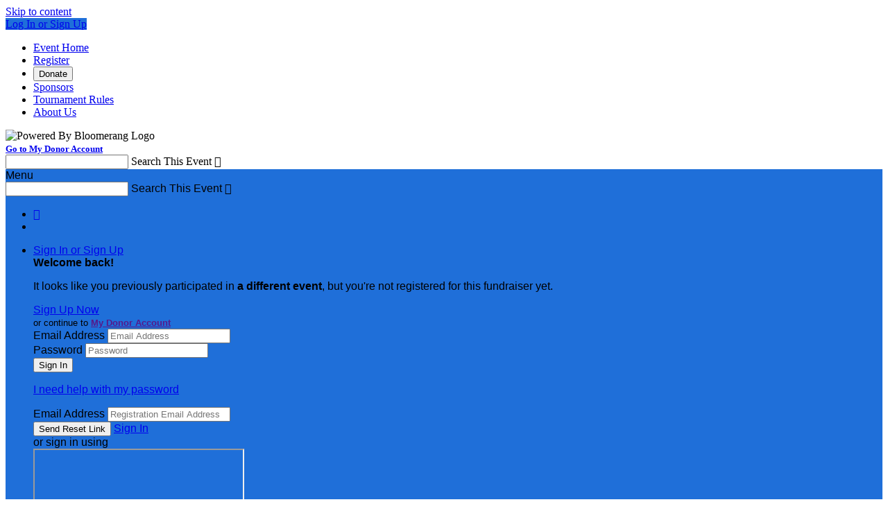

--- FILE ---
content_type: text/html; charset=utf-8
request_url: https://secure.qgiv.com/event/kicksforcommunity/account/828600/
body_size: 25130
content:



<!DOCTYPE html>
<!--[if lt IE 7]> <html class="no-js lt-ie9 lt-ie8 lt-ie7 " lang="en"> <![endif]-->
<!--[if IE 7]>    <html class="no-js lt-ie9 lt-ie8 " lang="en"> <![endif]-->
<!--[if IE 8]>    <html class="no-js lt-ie9 " lang="en"> <![endif]-->
<!--[if gt IE 8]><!--> <html class="no-js page-layout-standard  admin-cms-enabled form-p2p " lang="en"> <!--<![endif]-->
<head>

    <title>2019 Kicks for Community</title>
                    




        
            <link rel="icon" type="image/png" href="/favicon.ico">
    

    <meta http-equiv="Content-Type" content="text/html; charset=UTF-8" />
    <meta name="viewport" content="width=device-width, initial-scale=1" />
                    

<meta property="og:title" content="2019 Kicks for Community" />
    <meta property="og:image" content="https://c5392da6b9e973fa493c-7b956186698710d09ad70e053db0a09f.ssl.cf2.rackcdn.com/save_the_date_3_png-1547848024" />
    <meta property="og:image:secure_url" content="https://c5392da6b9e973fa493c-7b956186698710d09ad70e053db0a09f.ssl.cf2.rackcdn.com/save_the_date_3_png-1547848024" />
<meta property="og:url" content="https://secure.qgiv.com/event/kicksforcommunity/account/828600/" />
<meta property="og:site_name" content="2019 Kicks for Community" />
<meta property="og:description" content="" />
<meta property="og:type" content="website" />
        <meta name="google-signin-client_id" content="265722236664-j5ab57dhc8qva6q6aqnrslni5o0n1vo4.apps.googleusercontent.com">
        <link rel="stylesheet" type="text/css" href="/resources/hobnob/css/application.css?v4.8.7" />
    <link rel="stylesheet" type="text/css" href="/resources/hobnob/themes/default/theme.css?v4.8.7" />

    
    <script src="/resources/dist/scripts/vendor/modernizr.min.js"></script>
    <script>var QGIV = {};</script>
    <script>var Widgets = {};</script>

            <script src="/resources/dist/scripts/vendor/jquery-3.6.0.min.js"></script>
        <script src="/resources/dist/scripts/vendor/jquery-migrate-3.3.1.min.js"></script>
    
    
    <script src="https://apis.google.com/js/platform.js" async defer></script>

    <style id="cms-theme-styles" type="text/css">
                                
                    .ui-primary-color{ background-color: #1f6fd9; }
            .ui-text-primary-color{ color: #1f6fd9; }
            .ui-border-primary-color{ border-color: #1f6fd9; }
                            .ui-primary-color-lighten-5{ background-color: #307ce1; }
                .ui-primary-color-darken-5{ background-color: #1c64c3; }
                            .ui-primary-color-lighten-10{ background-color: #468ae5; }
                .ui-primary-color-darken-10{ background-color: #1958ac; }
                            .ui-primary-color-lighten-15{ background-color: #5d99e8; }
                .ui-primary-color-darken-15{ background-color: #154d96; }
                            .ui-primary-color-lighten-20{ background-color: #73a7eb; }
                .ui-primary-color-darken-20{ background-color: #124180; }
                                        .page-container{background-position:center center;}.page-container{background-repeat:repeat-y;}.page-container{background-color:#e6ebee;}.page-container{font-family:"Helvetica Neue", Helvetica, Arial, sans-serif;}.qgiv-widget-container{font-family:"Helvetica Neue", Helvetica, Arial, sans-serif;}
    
    
    
        </style>
<style id="cms-preview-theme-styles" type="text/css">
</style>

    
    
    
            <script>(function(w, d, s, id){var js, fjs = d.getElementsByTagName(s)[0];if (d.getElementById(id)) return;js = d.createElement(s); js.id = id;js.src = "https://secure.qgiv.com/resources/core/js/embed.js";fjs.parentNode.insertBefore(js, fjs);})(window, document, 'script', 'qgiv-embedjs');</script>    </head>

<body>
    <!--[if lte IE 8]>
        <div class="ui-message ie-support-message highlight">
            We offer limited support for this version of Internet Explorer. For the best experience, please consider upgrading to the latest version of <a href="http://windows.microsoft.com/ie" target="_blank">Internet Explorer</a>, <a href="http://chrome.google.com" target="_blank">Google Chrome</a>, or <a href="http://www.mozilla.org/en-US/firefox/new/" target="_blank">Mozilla Firefox</a>.
        </div>
    <![endif]-->

    <!--Skip Nav-->
    <a href="#content" class="skip-nav">Skip to content</a>

    <input type="hidden" value="t7a3tPdEDFMj" name="csrfToken" id="csrfToken" />

    <nav class="mobile-navigation-container">
                                    <a class="nav-item-link ui-primary-color" href="/event/kicksforcommunity/login/">Log In or Sign Up</a>
                    
        <div class="mobile-navigation no-margin-top">
                <ul class="navigation">
                <li class="nav-item">
                        <a class="nav-item-link" href="/event/kicksforcommunity/" >
                Event Home
            </a>
                    </li>
                <li class="nav-item">
                        <a class="nav-item-link" href="/event/kicksforcommunity/register/" >
                Register
            </a>
                    </li>
                <li class="nav-item">
            
                 
                <button
                    class="nav-item-link nav-item-link--button qgiv-load-modal"
                    data-event-url="https://secure.qgiv.com/api/v1/donationform/kicksforcommunity/donate/registration/828600/?"
                    data-event-name="2019 Kicks for Community Donation Form"
                    data-standard-donation-form="1"
                >
                    Donate
                </button>
                    </li>
                <li class="nav-item">
                        <a class="nav-item-link" href="/event/kicksforcommunity/sponsors/" >
                Sponsors
            </a>
                    </li>
                <li class="nav-item">
                        <a class="nav-item-link" href="/event/kicksforcommunity/page/335011/" target="_blank">
                Tournament Rules
            </a>
                    </li>
                <li class="nav-item">
                        <a class="nav-item-link" href="/event/kicksforcommunity/page/335010/" >
                About Us
            </a>
                    </li>
            </ul>
                        <div class="text-center margin-top-2x text-white">
                <div class="powered-by-Qgiv-logo  text-center padding-1x no-padding-bottom">
                    <img alt="Powered By Bloomerang Logo " src="https://secure.qgiv.com/resources/core/images/logo-powered-by-bloomerang-white.svg" height="22">
                </div>
                                    <strong><small><a class="nav-item-link underline" href="/account//me/?org=442583&formId=942679" >Go to My Donor Account</a></small></strong>
                            </div>
                    </div>
    </nav>

    <div class="mobile-search-container js-mobile-search-container">
        
    
<div class="global-search-container search-field-container field-container label-is-placeholder">
    <form id="global-search-form" role="search" action="#">
        <input class="search-field form-field global-search-field js-global-search-field" id="mobile-global-search-field" type="text" />
        <label class="field-label js-event-search-label" for="mobile-global-search-field">Search This Event</label>
        <span class="search-button">
            <span class="ui-icon">&#xe7c7;</span>
        </span>
    </form>
</div>
<div class="js-global-search-results-container global-search-results-container quick-search scrollable ">
    <div class="grid js-global-search-results-content" id="mobile-search-results-container"></div>
</div>    </div>

    
    <section class="page-container ">
                            
<header class="global-bar ui-primary-color ">
    <div class="container">

        <span class="mobile-menu-button" data-icon="&#xe7d0;">Menu</span>

                    
    
<div class="global-search-container search-field-container field-container label-is-placeholder">
    <form id="global-search-form" role="search" action="#">
        <input class="search-field form-field global-search-field js-global-search-field" id="desktop-global-search-field" type="text" />
        <label class="field-label js-event-search-label" for="desktop-global-search-field">Search This Event</label>
        <span class="search-button">
            <span class="ui-icon">&#xe7c7;</span>
        </span>
    </form>
</div>
<div class="js-global-search-results-container global-search-results-container quick-search scrollable ">
    <div class="grid js-global-search-results-content" id="desktop-search-results-container"></div>
</div>        
        <ul class="navigation horizontal social-links">
                        <li class="nav-item">
                <a class="nav-item-link facebook" href="https://www.facebook.com/kicksforcommunity/" target="_blank" data-tooltip="Find Us On Facebook" data-tooltip-position="bottom" aria-label="Find Us on Facebook"><span class="ui-icon">&#xe7ea;</span></a>
            </li>
                                    <li class="nav-item">
                <a class="nav-item-link twitter" href="https://twitter.com/Kicks4Community" target="_blank" data-tooltip="Follow Us On X" data-tooltip-position="bottom" aria-label="Follow Us on X"><span class="ui-icon ui-icon--x-twitter"></span></a>
            </li>
                                            </ul>

        <nav class="account-navigation">
            <ul class="navigation horizontal">
                
                
                                    <li class="nav-item login-container">
                        
                            <a class="nav-item-label" data-icon-after="&#xe7d7;" href="/event/kicksforcommunity/login/">Sign In or Sign Up</a>
                            <div class="nav-sub-menu anchor-right dropdown-container login-dropdown-container">
                                                                     <div class="js-wrong-event-message hide-content padding-2x text-center flex gap-half flex-direction-column justify-content-center align-items-center" >
    <div>
        <strong>Welcome back<span id="js-wrong-event-message-fname"></span>!</strong>
    </div>

    <p>It looks like you previously participated in <strong id="js-wrong-event-message-previous-event">a different event</strong>, but you're not registered for this fundraiser yet.</p>

    <a class="ui-button ui-secondary-color register-button" href="/event/kicksforcommunity/register/" target="_blank">Sign Up Now</a>

            <div>
            <small>
                or continue to <strong><a class="my-qgiv-account-link" href="" target="_blank">My Donor Account</a></strong>
            </small>
        </div>
    </div>                                                                <div class="js-nav-sign-in-section">
                                    
<div class="login-form-container">
    <form class="login-form">
                <div class="field-container">
            <label class="field-label" for="login-email">Email Address</label>
            <input class="form-field login-email" id="login-email" type="text" value="" placeholder="Email Address" autocapitalize="off" />
        </div>
        <div class="field-container">
            <label class="field-label" for="login-password">Password</label>
            <input class="form-field login-password" id="login-password" type="password" value="" placeholder="Password" />
        </div>
                            <div class="form-actions form-actions-login">
                <input class="ui-button ui-secondary-color login-button" type="submit" value="Sign In" />
                <div class="form-actions-login-content-container">
                    <div class="form-actions-login-content">
                        <div class="form-actions-login-text">
                            <a class="form-action-link login-reset-toggle" href="#">
                                <p class="no-margin-top no-margin-bottom">I need help with my password</p>
                            </a>
                        </div>
                    </div>
                </div>
            </div>
        
        <input type="hidden" value="t7a3tPdEDFMj" name="csrfToken" id="csrfToken" />
    </form>

    <form class="forgot-password-form hide-content">
                                            <div class="field-container">
                <label class="field-label" for="login-email">Email Address</label>
                <input class="form-field login-email" name="email" id="login-email" type="text" value="" placeholder="Registration Email Address"/>
            </div>
            <div class="form-actions">
                <input class="ui-button ui-secondary-color resend-password-email" type="submit" value="Send Reset Link"/>
                <a class="form-action-link login-reset-toggle" href="#">Sign In</a>
            </div>
            </form>
</div>                                    <div class="divider">
                                        <span class="divider-content">or sign in using</span>
                                    </div>
                                    <div class="social-login-container text-center margin-bottom-1x padding-1x">
                                        <iframe class="qgiv-social-authentication" src="https://secure.qgiv.com/account/social-auth/"></iframe>
                                    </div>
                                    <a class="ui-application-primary-color create-account-button" href="/event/kicksforcommunity/register/ ">Sign Up Now</a>
                                </div>
                            </div>
                                            </li>
                
                            </ul>
        </nav>
                    <span class="mobile-search-button ui-icon" data-search-icon="&#xe67f;" data-close-icon="&#xe6fd;">&#xe67f;</span>
            </div>
    <input type="hidden" id="form-template" value="10" />
    <input type="hidden" id="donation-form-type" value="1" />
</header>        
        <section class="view-container container">
                            <nav class="main-navigation" role="navigation">
                        <ul class="navigation">
                <li class="nav-item">
                        <a class="nav-item-link" href="/event/kicksforcommunity/" >
                Event Home
            </a>
                    </li>
                <li class="nav-item">
                        <a class="nav-item-link" href="/event/kicksforcommunity/register/" >
                Register
            </a>
                    </li>
                <li class="nav-item">
            
                 
                <button
                    class="nav-item-link nav-item-link--button qgiv-load-modal"
                    data-event-url="https://secure.qgiv.com/api/v1/donationform/kicksforcommunity/donate/registration/828600/?"
                    data-event-name="2019 Kicks for Community Donation Form"
                    data-standard-donation-form="1"
                >
                    Donate
                </button>
                    </li>
                <li class="nav-item">
                        <a class="nav-item-link" href="/event/kicksforcommunity/sponsors/" >
                Sponsors
            </a>
                    </li>
                <li class="nav-item">
                        <a class="nav-item-link" href="/event/kicksforcommunity/page/335011/" target="_blank">
                Tournament Rules
            </a>
                    </li>
                <li class="nav-item">
                        <a class="nav-item-link" href="/event/kicksforcommunity/page/335010/" >
                About Us
            </a>
                    </li>
            </ul>
                </nav>
                        <section class="event-container">
                                                                    
            <div class="event-header anchor-container" role="banner">
            <div class="header-image-container ">
                                    <img class="header-image" src="https://bcf2a5b56ad2098c1d34-aea3af4885bcc0c9aa1a0013c0750f95.ssl.cf2.rackcdn.com/untitled_design_10_png-1521212299_large" alt="2019 Kicks for Community" />
                            </div>
                            <div class="event-header-info anchor-bottom">
                    <div class="avatar-container">
                        <a class="avatar ui-border-primary-color " href="/event/kicksforcommunity/account/828600/" title="Fundraising Page: Kareem Fayssa">
                        

            <span class="user-avatar user-avatar-placeholder ui-primary-color ">
            <span class="user-avatar-label">KF</span>
        </span>
    </a>                            <a class="avatar ui-border-primary-color sub-avatar" href="/event/kicksforcommunity/team/837981/" title="Team Page: Honeybadgers in this pitch!">
                        

            <span class="user-avatar user-avatar-placeholder ui-primary-color ">
            <span class="user-avatar-label">HI</span>
        </span>
    </a>                            <a class="avatar ui-border-primary-color sub-avatar" href="/event/kicksforcommunity/" title="Event Home: 2019 Kicks for Community">
                        

            <img class="support-svg" src="https://bcf2a5b56ad2098c1d34-aea3af4885bcc0c9aa1a0013c0750f95.ssl.cf2.rackcdn.com/logo_square_jpg-1521212302_large" alt="Event Home: 2019 Kicks for Community" />
    </a>            </div>
<div class="event-title-container">
            <p class="event-meta">
            <a href="/event/kicksforcommunity/">2019 Kicks for Community</a>
                            &nbsp; &#9675; &nbsp;
                <a href="/event/kicksforcommunity/team/837981/">Honeybadgers in this pitch!</a>
                                </p>
        <h1 class="title">
                                        Kareem Fayssa
                    </h1>
    
                </div>                </div>
                    </div>
                                        
                <div class="event-body" role="main" id="content">
                        <div class="event-content">
                                        <div class="grid" id="">
                                                    <div class="grid-unit eight-twelfths tablet-two-thirds large-column" id="">
                                    
    
                                                    <div class="widget no-border " data-id="1021149">
                <div class="widget-wrapper">
    <div class="page-title-widget  text-left">
                    <h1 class="widget-title heading-alpha ui-text-primary-color ">
            My Personal Fundraising Page
            </h1>
                        </div>
</div>
    </div>
                        
                                            
    
                                                    <div class="widget " data-id="1021150">
                
<div class="widget-wrapper">
    <div class="html-widget -user-html-content ">
                            <div class="content display-flow-root">
                                                                                <p>Tell your story here! Your supporters will want to know about you and why you’re fundraising for this cause.</p>
                            </div>
            </div>
</div>
    </div>
                        
                                            
    
                                                    <div class="widget " data-id="1021151">
                            <div class="social-share-widget ">
                            
                
                
                <div class="social-share-buttons">
                                                                                                        <a class="ui-button bg-facebook social-share-button social-share-facebook social-sharing-popup" href="https://www.facebook.com/sharer/sharer.php?u=https%3A%2F%2Fsecure.qgiv.com%2Fevent%2Fkicksforcommunity%2Faccount%2F828600%2F" target="_blank" data-icon="&#xe7ea;">
                                    <span class="ui-button-label">Share on Facebook</span>
                                </a>
                                                                                        <a class="ui-button ui-icon--x-twitter bg-twitter social-share-button social-share-twitter social-sharing-popup" href="https://twitter.com/intent/tweet?url=https%3A%2F%2Fsecure.qgiv.com%2Fevent%2Fkicksforcommunity%2Faccount%2F828600%2F&amp;text=2019%20Kicks%20for%20Community&amp;hashtags=" target="_blank">
                                     <span class="ui-button-label">Share on X</span>
                                </a>
                                                                                        </div>
                    </div>
        </div>
                        
                <script>
            Widgets[1] = Widgets[1] || {};
            if ( typeof Widgets[1].scripts == 'undefined') Widgets[1].scripts = [];
            if ( typeof Widgets[1].callbacks == 'undefined') Widgets[1].callbacks = [];
                
        </script>
                    </div>
                                                                <div class="grid-unit four-twelfths  tablet-one-third small-column" id="">
                                    
    
                                                    <div class="widget " data-id="1021152">
                    
            <div class="widget-embed-settings">
                <a class="ui-icon embed-icon trigger-embed-settings" data-tooltip="Embed This Widget" data-tooltip-position="left" href="#qgiv-embed-1021152">&#xe75b;</a>
                <div class="embed-settings">
                    <div class="grid">
                        <div class="grid-unit six-twelfths tablet-one-half field-container">
                            <label class="field-label" for="embed-width-1021152">Width: (in pixels)</label>
                            <input class="form-field embed-width" type="text" id="embed-width-1021152" value="" />
                        </div>
                        <div class="grid-unit six-twelfths tablet-one-half field-container">
                            <label class="field-label" for="embed-height-1021152">Height: (in pixels)</label>
                            <input class="form-field embed-height" type="text" id="embed-height-1021152" value="" />
                        </div>
                    </div>
                    <label class="field-label" for="embed-code-snippet-1021152">Place the following code wherever you would like it to appear on your page:</label>
                    <textarea class="basic-code-editor embed-code-snippet select-on-focus" readonly data-code="&lt;iframe class=&quot;qgiv-embed&quot; id=&quot;qgiv-embed-1021152&quot; src=&quot;https://secure.qgiv.com/event/kicksforcommunity/widget/1021152/?etype=registration&amp;amp;entity=828600&quot; frameborder=&quot;0&quot; allowtransparency=&quot;true&quot; scrolling=&quot;no&quot;&gt;&lt;/iframe&gt;" id="embed-code-snippet-1021152">&lt;iframe class=&quot;qgiv-embed&quot; id=&quot;qgiv-embed-1021152&quot; src=&quot;https://secure.qgiv.com/event/kicksforcommunity/widget/1021152/?etype=registration&amp;amp;entity=828600&quot; frameborder=&quot;0&quot; allowtransparency=&quot;true&quot; scrolling=&quot;no&quot;&gt;&lt;/iframe&gt;</textarea>
                                    </div>
            </div>
                    <div class="widget-wrapper">
        <div class="thermometer-widget thermometer-container  vertical-thermometer-widget ">
            
                        
            <div class="thermometer-content">
                                    <div class="thermometer-graphic with-stats">
                        <div class="svg-container js-thermometer-graphic" id="thermometer-1021152" data-layout="vertical"></div>
                    </div>
                                <div class="thermometer-stats fade-out-content">
                                            <div class="thermometer-stat current-stat ">
                            <h3 class="thermometer-stat-value achievement-amount"><span class="js-thermometer-stat-value thermometer-stat-value--color ui-text-primary-color">
                                                                    $0.00
                                                                </span></h3>
                            <h4 class="supporting-text">achieved</h4>
                        </div>
                                                                <div class="thermometer-stat goal-stat ">
                            <h3 class="thermometer-stat-value ui-application-text-color goal-amount"><span class="js-thermometer-stat-value">
                                                                    $0.00</span></h3>
                                                            <h4 class="supporting-text">goal</h4>
                        </div>
                                                                <div class="thermometer-stat percentage-stat ">
                            <h3 class="thermometer-stat-value percentage-amount"><span class="js-thermometer-stat-value thermometer-stat-value--color ui-text-primary-color"></span></h3>
                            <h4 class="supporting-text">of your goal reached</h4>
                        </div>
                                    </div>
            </div>

                                                    <div class="thermometer-buttons">
                                                                        
                            <button
                                class="ui-button thermometer-button thermometer-donation-button js-prevent-redirect qgiv-load-modal ui-primary-color"
                                data-event-url="https://secure.qgiv.com/api/v1/donationform/kicksforcommunity/donate/registration/828600/?"
                                data-event-name="2019 Kicks for Community Donation Form"
                                data-standard-donation-form="1"
                                >
                                    Donate Now
                                </button>
                                                                                    
                                                                                                                                                                                                                                                                                                    
                            <a class="ui-button thermometer-button thermometer-register-button
                                    secondary ui-text-primary-color
                                    
                                    "
                            href="/event/kicksforcommunity/team/837981/register/"
                                                        >
                                                                    Join My Team!
                                                            </a>

                                                                                        </div>
                    </div>
    </div>
    </div>
                        
                <script>
            Widgets[64] = Widgets[64] || {};
            if ( typeof Widgets[64].scripts == 'undefined') Widgets[64].scripts = [];
            if ( typeof Widgets[64].callbacks == 'undefined') Widgets[64].callbacks = [];
                                Widgets[64].scripts.push(
        {'id' : 'fitty', 'path' : '/resources/dist/scripts/vendor/fitty.min.js'},
        {'id' : 'raphael', 'path' : '/resources/dist/scripts/vendor/raphael.min.js'},
                {'id' : 'thermometer', 'path' : '/resources/dist/scripts/core/plugin.thermometer.min.js'}
    );
    Widgets[64].callbacks.push(function(){
        if ( window.jQuery && $.fn.thermometer ){
            var goalValue = '0.00';
            var thermometer = $('#thermometer-1021152').thermometer({
                goal : parseFloat(goalValue.replace(/,/g, '')),
                goaltype : 'default',
                achieved : 0.00,
                fill : '#1f6fd9',
                achievedFill : '#5d99e8',
                textfill : true,
                entity : '828600',
                entityType : '10',
                formID : '942679',
                goalID : '',
                aggregatedForms : '',
                aggregatedItems: '',
                aggregatedThermType: '',
                disableUpdates: false
            });

            
            UI.initColorpicker();

                    }
    });

        </script>
                    </div>
                            </div>
            <div class="content-layout-divider"></div>            <div class="grid" id="">
                                                    <div class="grid-unit six-twelfths tablet-six-twelfths large-column" id="">
                                    
    
                                                    <div class="widget " data-id="1021153">
                <div class="supporters-widget">
        <h3 class="heading-gamma widget-title ui-text-primary-color">My Supporters</h3>
    
    <div class="supporters-widget-content">
        <ul class="ui-tabs js-tabs pill-tabs no-margin padding-top-1x padding-bottom-1x" data-content-toggle-container="#user-list-container-1021153">
            <li class="js-tab active-tab"><a class="js-tab-link" href="#most-recent-1021153">Most Recent</a></li>
            <li class="js-tab"><a class="js-tab-link" href="#top-donors-1021153">Top Donors</a></li>
        </ul>

        <div class="tab-container no-padding" id="user-list-container-1021153">
            <div class="toggle-content fade-in-content activity-list-container recent-donors has-overflow" id="most-recent-1021153">
                            <p>There are no recent supporters to display.</p>
                        </div>
            <div class="toggle-content activity-list-container top-donors has-overflow hide-content" id="top-donors-1021153">
                            <p>There are no top donors to display.</p>
                        </div>
        </div>
    </div>

    </div>
    </div>
                        
                <script>
            Widgets[72] = Widgets[72] || {};
            if ( typeof Widgets[72].scripts == 'undefined') Widgets[72].scripts = [];
            if ( typeof Widgets[72].callbacks == 'undefined') Widgets[72].callbacks = [];
                Widgets[72].callbacks.push(function(){
        if (window.jQuery){
            $(document).ready(function(){
                let itemHeight = 0;
                let displayHeight = 0;
                // init on page load
                updateContainerHeight('#most-recent-1021153');

                // update the max-height of the tab content to be the number of items set in the widget settings
                function updateContainerHeight (containerID) {
                    const $container = $(containerID);
                    const displayNumber = 5;
                    const displayItems = $container.find('.js-user').slice(0, displayNumber);

                    // Set height of each item according to height of first item in list
                    if (displayItems.length > 0) {
                        const firstItem = displayItems[0];
                        const stats = firstItem.getBoundingClientRect();
                        if (itemHeight === 0 && stats.height > 0) {
                            itemHeight = stats.height;
                        }
                    }

                    // loop through the number of display items and calculate the total height for container
                    for ( var i=0; i<displayItems.length; i++ ) {
                        displayHeight += itemHeight;
                    }

                    // add height of View More button (with true argument, to add margin)
                    // NOTE: The '+1" below is a temporary fix for an issue where the bottom border of the widget
                    // jumps up shortly after page load and cuts off the bottom of the 'View More' button.
                    displayHeight += ($('.js-get-donor-items').outerHeight(true) + 1);

                    // add the container padding before setting the new max-height
                    displayHeight = displayHeight + parseInt($container.css('padding-top')) + 'px';
                    $container.css('max-height', displayHeight);
                    // remove the inline style from the hidden toggle-content so it can hide properly
                    $container.siblings('.toggle-content').css('max-height','');
                }

                // update the inline max-height styles when tabs are clicked
                $('[data-id=1021153] .js-tab-link').on('click', function() {
                    updateContainerHeight($(this).attr('href'));
                });

                // set the limit for TFP/PFPs
                var limit = 5;

                function getDonorData($list) {
                    var donorType = $list.attr('data-type'),
                        $lastItem = $list.find('.activity-item:last'),
                        data = 'entity=828600&entityType=10&limit=' + limit + '&date=' + $lastItem.attr('data-date') + '&amount=' + $lastItem.attr('data-amount') + '&aggregated_forms=';
                    const $viewMoreButton = $('.js-get-donor-items');
                    $viewMoreButton.prop("disabled", true);

                    // make the ajax call
                    $.fn.qpost({
                        url : url(donorType, [$('#form-id').val()]),
                        data : data,
                        success : function(data){
                            if ( data ) {
                                // insert response into the DOM
                                if ( typeof data.html !== 'undefined' && data.html !== null && data.count > 0 ) {
                                    if ( data.count > 0 ) $list.find('.js-last-activity-item').before(data.html);
                                    // hide more button if there are no more to show
                                    if ( data.count < limit ) $list.find('.js-last-activity-item').addClass('hide-content');
                                } else {
                                    $list.find('.js-last-activity-item').addClass('hide-content');
                                }
                            }
                            $viewMoreButton.prop("disabled", false);
                        }
                    });

                }

                $('.js-get-donor-items').on('click', function(e){
                    e.preventDefault();
                    getDonorData( $(this).closest('.js-donor-list') );
                });
            });
        }
    });
 
        </script>
                    </div>
                                                                <div class="grid-unit six-twelfths tablet-six-twelfths large-column" id="">
                                    
            
                                
            
                                        
                                                            
                                                    <div class="widget " data-id="1021154">
                    <div class="supporters-widget team-list-widget">
        <div class="widget-header">
                        <h3 class="heading-gamma widget-title ui-text-primary-color">My Teammates</h3>
                        <div class="widget-tools">
                <div class="pagination-dropdown decrease-font-size">
                    <label for="#widget-sort-1021154">Sort:</label>
                    <select class="ui-select js-sort-team-members" id="widget-sort-1021154" data-container=".widget" data-limit="5">
                        <option value="amount" data-sort="desc">Amount Raised &#8681;</option>
                        <option value="amount" data-sort="asc">Amount Raised &#8679;</option>
                        <option value="name" data-sort="desc">Name &#8681;</option>
                        <option value="name" data-sort="asc">Name &#8679;</option>
                    </select>
                </div>
            </div>
        </div>

        <div class="team-list js-widget-team-list">
            <ul class="user-list ">
                    
                                                                                                                                                                    
            <li class="user cf js-user" data-name="Pablo Palacio" data-amount="110.00">
                                            <a class="user-link ui-media" href="/event/kicksforcommunity/account/836292/">
                                                        <span class="media-image user-avatar-container">
                                
    <span class="user-avatar user-avatar-placeholder ui-primary-color ">
        <span class=" user-avatar-label">
                            PP
                    </span>
    </span>
                    </span>
                                        <span class="media-body">
                        <span class="user-details">
                            <span class="user-name heading-epsilon">
                                Pablo Palacio
                                                            </span>
                                                        <span class="user-amount-raised ui-text-success-color">$110.00</span>
                            
                            
                            
                                                    </span>
                    </span>
                                </a>
                            </li>
                                                                                                                                                                                                                        
            <li class="user cf js-user" data-name="Nicholas Tuthill" data-amount="70.00">
                                            <a class="user-link ui-media" href="/event/kicksforcommunity/account/827490/">
                                                        <span class="media-image user-avatar-container">
                                
    <span class="user-avatar user-avatar-placeholder ui-primary-color ">
        <span class=" user-avatar-label">
                            NT
                    </span>
    </span>
                    </span>
                                        <span class="media-body">
                        <span class="user-details">
                            <span class="user-name heading-epsilon">
                                Nicholas Tuthill
                                                            </span>
                                                        <span class="user-amount-raised ui-text-success-color">$70.00</span>
                            
                            
                            
                                                    </span>
                    </span>
                                </a>
                            </li>
                                                                                                                                                                                                                        
            <li class="user cf js-user" data-name="Jonathan Ruiz" data-amount="60.00">
                                            <a class="user-link ui-media" href="/event/kicksforcommunity/account/773254/">
                                                        <span class="media-image user-avatar-container">
                                
    <span class="user-avatar user-avatar-placeholder ui-primary-color ">
        <span class=" user-avatar-label">
                            JR
                    </span>
    </span>
                    </span>
                                        <span class="media-body">
                        <span class="user-details">
                            <span class="user-name heading-epsilon">
                                Jonathan Ruiz
                                                            </span>
                                                        <span class="user-amount-raised ui-text-success-color">$60.00</span>
                            
                            
                            
                                                    </span>
                    </span>
                                </a>
                            </li>
                                                                                                                                                                                                                        
            <li class="user cf js-user" data-name="Dan Rodgers" data-amount="60.00">
                                            <a class="user-link ui-media" href="/event/kicksforcommunity/account/830016/">
                                                        <span class="media-image user-avatar-container">
                                
    <span class="user-avatar user-avatar-placeholder ui-primary-color ">
        <span class=" user-avatar-label">
                            DR
                    </span>
    </span>
                    </span>
                                        <span class="media-body">
                        <span class="user-details">
                            <span class="user-name heading-epsilon">
                                Dan Rodgers
                                                            </span>
                                                        <span class="user-amount-raised ui-text-success-color">$60.00</span>
                            
                            
                            
                                                    </span>
                    </span>
                                </a>
                            </li>
                                                                                                                                                                                                                        
            <li class="user cf js-user" data-name="Sarah Goldenberg" data-amount="0.00">
                                            <a class="user-link ui-media" href="/event/kicksforcommunity/account/767964/">
                                                        <span class="media-image user-avatar-container">
                                
            <img class="user-avatar-image " src="https://d8327af2ae49411c31d5-0345ea0541dff4254eac15dd93a85aaf.ssl.cf2.rackcdn.com/asdf_jpg-1555086148_large" alt="Sarah Goldenberg" />
                        </span>
                                        <span class="media-body">
                        <span class="user-details">
                            <span class="user-name heading-epsilon">
                                Sarah Goldenberg
                                                                    <span class="field-secondary-label">Team Captain</span>
                                                            </span>
                                                        <span class="user-amount-raised ui-text-success-color">$0.00</span>
                            
                            
                            
                                                    </span>
                    </span>
                                </a>
                            </li>
                                                                                                                                                                                                                        
            <li class="user cf hide-content js-user" data-name="Thabata Knaak" data-amount="0.00">
                                            <a class="user-link ui-media" href="/event/kicksforcommunity/account/773204/">
                                                        <span class="media-image user-avatar-container">
                                
    <span class="user-avatar user-avatar-placeholder ui-primary-color ">
        <span class=" user-avatar-label">
                            TK
                    </span>
    </span>
                    </span>
                                        <span class="media-body">
                        <span class="user-details">
                            <span class="user-name heading-epsilon">
                                Thabata Knaak
                                                            </span>
                                                        <span class="user-amount-raised ui-text-success-color">$0.00</span>
                            
                            
                            
                                                    </span>
                    </span>
                                </a>
                            </li>
                                                                                                                                                                                                                        
            <li class="user cf hide-content js-user" data-name="Kristen Griffin" data-amount="0.00">
                                            <a class="user-link ui-media" href="/event/kicksforcommunity/account/827545/">
                                                        <span class="media-image user-avatar-container">
                                
    <span class="user-avatar user-avatar-placeholder ui-primary-color ">
        <span class=" user-avatar-label">
                            KG
                    </span>
    </span>
                    </span>
                                        <span class="media-body">
                        <span class="user-details">
                            <span class="user-name heading-epsilon">
                                Kristen Griffin
                                                            </span>
                                                        <span class="user-amount-raised ui-text-success-color">$0.00</span>
                            
                            
                            
                                                    </span>
                    </span>
                                </a>
                            </li>
                                                                                                                                                                                                                        
            <li class="user cf hide-content js-user" data-name="Kareem Fayssa" data-amount="0.00">
                                            <a class="user-link ui-media" href="/event/kicksforcommunity/account/828600/">
                                                        <span class="media-image user-avatar-container">
                                
    <span class="user-avatar user-avatar-placeholder ui-primary-color ">
        <span class=" user-avatar-label">
                            KF
                    </span>
    </span>
                    </span>
                                        <span class="media-body">
                        <span class="user-details">
                            <span class="user-name heading-epsilon">
                                Kareem Fayssa
                                                            </span>
                                                        <span class="user-amount-raised ui-text-success-color">$0.00</span>
                            
                            
                            
                                                    </span>
                    </span>
                                </a>
                            </li>
                                                                                                                                                                                            
            <li class="user cf hide-content js-user" data-name="Ryan Gannon" data-amount="0.00">
                                            <a class="user-link ui-media" href="/event/kicksforcommunity/account/829636/">
                                                        <span class="media-image user-avatar-container">
                                
    <span class="user-avatar user-avatar-placeholder ui-primary-color ">
        <span class=" user-avatar-label">
                            RG
                    </span>
    </span>
                    </span>
                                        <span class="media-body">
                        <span class="user-details">
                            <span class="user-name heading-epsilon">
                                Ryan Gannon
                                                            </span>
                                                        <span class="user-amount-raised ui-text-success-color">$0.00</span>
                            
                            
                            
                                                    </span>
                    </span>
                                </a>
                            </li>
                                                                                                                                                                                                                        
            <li class="user cf hide-content js-user" data-name="Max Barendregt" data-amount="0.00">
                                            <a class="user-link ui-media" href="/event/kicksforcommunity/account/834866/">
                                                        <span class="media-image user-avatar-container">
                                
    <span class="user-avatar user-avatar-placeholder ui-primary-color ">
        <span class=" user-avatar-label">
                            MB
                    </span>
    </span>
                    </span>
                                        <span class="media-body">
                        <span class="user-details">
                            <span class="user-name heading-epsilon">
                                Max Barendregt
                                                            </span>
                                                        <span class="user-amount-raised ui-text-success-color">$0.00</span>
                            
                            
                            
                                                    </span>
                    </span>
                                </a>
                            </li>
                                                                </ul>        </div>
                <div class="widget-footer">
            <span class="ui-button tertiary trigger-team-list-modal">View All Team Members</span>
        </div>
            </div>
    </div>
                        
                        </div>
                            </div>
            <div class="content-layout-divider"></div>            <div class="grid" id="">
                                                    <div class="grid-unit whole extra-large-column" id="">
                                    
    
                                                    <div class="widget " data-id="1021155">
                    <div class="facebook-comments-widget padding-2x no-padding-top">
        
                    <div class="fb-comments" data-href="https://secure.qgiv.com/event/kicksforcommunity/account/828600/" data-width="100%" data-numposts="5" data-colorscheme="light"></div>
            </div>
    </div>
                        
                <script>
            Widgets[65] = Widgets[65] || {};
            if ( typeof Widgets[65].scripts == 'undefined') Widgets[65].scripts = [];
            if ( typeof Widgets[65].callbacks == 'undefined') Widgets[65].callbacks = [];
                
        </script>
                    </div>
                            </div>
        </div>
                </div>
                                                                
                <div class="event-footer">
                        <div class="event-call-to-action button-group ui-primary-color text-center ">
                                                            
                            
                            <button
                                class="ui-button secondary footer-button donate-now-button qgiv-load-modal"
                                data-event-url="https://secure.qgiv.com/api/v1/donationform/kicksforcommunity/donate/registration/828600/?"
                                data-event-name="2019 Kicks for Community Donation Form"
                                data-standard-donation-form="1"
                            >
                                Donate Now
                            </button>
                                                                                        <a class="ui-button secondary footer-button register-button" href="/event/kicksforcommunity/register/">Register Now</a>
                                                </div>
                                </div>
                            
                    <footer class="hobnob-footer">
    <a class="display-block margin-bottom-1x" href="https://www.qgiv.com/" target="_blank">
            <div style="height: 32px; display: flex; justify-content: center; align-items: center;">
    <img 
        alt="Powered by Bloomerang" 
        class="width-150-hard" 
        data-default="/resources/core/images/logo-powered-by-bloomerang-gray.svg" 
        src="/resources/core/images/logo-powered-by-bloomerang-gray.svg"
    />
</div>

    </a>
    <a class="link" href="https://www.qgiv.com/privacy-policy" target="_blank">Privacy Policy</a>
            &bull;
                    <a class="flag-content link" href="#flag-content-modal">Flag As Inappropriate</a>
            </footer>                            </section>

        </section>

    </section>
                

    
<script>
    var QGIV = QGIV || {};
    QGIV.managedProfileLength = 0;
    QGIV.showSwitchProfileModal = 0;
</script>


<div class="ui-modal-content switch-managed-modal max-screen-height-90 overflow-auto " id="manage-fundraising-pages-modal" data-id="">
    <span class="close-modal close-modal-icon">&times;</span>
    <div class="ui-modal-message text-center padding-3x">
        <div class="switch-managed-modal__header">
            <h2>Who's fundraising?</h2>
            <p class="switch-managed-modal__header--desc">
                Hi ! You're managing 0 fundraising profiles. Choose a participant to switch to their fundraising dashboard.
            </p>
        </div>

        <div class="grid padding-1x padding-left-1x switch-managed-modal__btn-container ">
                    </div>

        <div class="grid switch-managed-modal__mobile padding-bottom-2x">
                    </div>

        <div class="ui-modal-action">
            <button class="ui-button ui-secondary-color bind-decline">Nevermind</button>
        </div>
    </div>
</div>
    
            <div class="ui-modal-content" id="team-action">
        <div class="ui-modal-message text-center">
            <p><span class="team-action-text"></span> <b class="team-name"></b>?</p>
            <div class="ui-modal-actions">
                <button class="ui-button ui-primary-color bind-accept">Yes, <span class="team-action-text"></span>.</button>
                <button class="ui-button ui-secondary-color bind-decline">Cancel</button>
            </div>
        </div>
    </div>    <div class="ui-modal-content" id="team-list-modal">
    <div class="modal-search-container">
        <div class="search-field-container field-container label-is-placeholder no-margin-bottom">
            <input class="search-field form-field" id="team-search-field" type="text" />
            <label class="field-label" for="team-search-field">Search Team Members</label>
            <span class="search-button">
                <span class="ui-icon">&#xe7c7;</span>
            </span>
        </div>
    </div>
    <div class="search-list-container team-list-container js-team-list">
        <ul class="user-list grid-user-list cf">
                    
                                                                                                                                                                    
            <li class="user cf js-user" data-name="Pablo Palacio" data-amount="110.00">
                                            <a class="user-link ui-media" href="/event/kicksforcommunity/account/836292/">
                                                        <span class="media-image user-avatar-container">
                                
    <span class="user-avatar user-avatar-placeholder ui-primary-color ">
        <span class=" user-avatar-label">
                            PP
                    </span>
    </span>
                    </span>
                                        <span class="media-body">
                        <span class="user-details">
                            <span class="user-name heading-epsilon">
                                Pablo Palacio
                                                            </span>
                                                        <span class="user-amount-raised ui-text-success-color">$110.00</span>
                            
                            
                            
                                                    </span>
                    </span>
                                </a>
                            </li>
                                                                                                                                                                                                                        
            <li class="user cf js-user" data-name="Nicholas Tuthill" data-amount="70.00">
                                            <a class="user-link ui-media" href="/event/kicksforcommunity/account/827490/">
                                                        <span class="media-image user-avatar-container">
                                
    <span class="user-avatar user-avatar-placeholder ui-primary-color ">
        <span class=" user-avatar-label">
                            NT
                    </span>
    </span>
                    </span>
                                        <span class="media-body">
                        <span class="user-details">
                            <span class="user-name heading-epsilon">
                                Nicholas Tuthill
                                                            </span>
                                                        <span class="user-amount-raised ui-text-success-color">$70.00</span>
                            
                            
                            
                                                    </span>
                    </span>
                                </a>
                            </li>
                                                                                                                                                                                                                        
            <li class="user cf js-user" data-name="Jonathan Ruiz" data-amount="60.00">
                                            <a class="user-link ui-media" href="/event/kicksforcommunity/account/773254/">
                                                        <span class="media-image user-avatar-container">
                                
    <span class="user-avatar user-avatar-placeholder ui-primary-color ">
        <span class=" user-avatar-label">
                            JR
                    </span>
    </span>
                    </span>
                                        <span class="media-body">
                        <span class="user-details">
                            <span class="user-name heading-epsilon">
                                Jonathan Ruiz
                                                            </span>
                                                        <span class="user-amount-raised ui-text-success-color">$60.00</span>
                            
                            
                            
                                                    </span>
                    </span>
                                </a>
                            </li>
                                                                                                                                                                                                                        
            <li class="user cf js-user" data-name="Dan Rodgers" data-amount="60.00">
                                            <a class="user-link ui-media" href="/event/kicksforcommunity/account/830016/">
                                                        <span class="media-image user-avatar-container">
                                
    <span class="user-avatar user-avatar-placeholder ui-primary-color ">
        <span class=" user-avatar-label">
                            DR
                    </span>
    </span>
                    </span>
                                        <span class="media-body">
                        <span class="user-details">
                            <span class="user-name heading-epsilon">
                                Dan Rodgers
                                                            </span>
                                                        <span class="user-amount-raised ui-text-success-color">$60.00</span>
                            
                            
                            
                                                    </span>
                    </span>
                                </a>
                            </li>
                                                                                                                                                                                                                        
            <li class="user cf js-user" data-name="Sarah Goldenberg" data-amount="0.00">
                                            <a class="user-link ui-media" href="/event/kicksforcommunity/account/767964/">
                                                        <span class="media-image user-avatar-container">
                                
            <img class="user-avatar-image " src="https://d8327af2ae49411c31d5-0345ea0541dff4254eac15dd93a85aaf.ssl.cf2.rackcdn.com/asdf_jpg-1555086148_large" alt="Sarah Goldenberg" />
                        </span>
                                        <span class="media-body">
                        <span class="user-details">
                            <span class="user-name heading-epsilon">
                                Sarah Goldenberg
                                                                    <span class="field-secondary-label">Team Captain</span>
                                                            </span>
                                                        <span class="user-amount-raised ui-text-success-color">$0.00</span>
                            
                            
                            
                                                    </span>
                    </span>
                                </a>
                            </li>
                                                                                                                                                                                                                        
            <li class="user cf js-user" data-name="Thabata Knaak" data-amount="0.00">
                                            <a class="user-link ui-media" href="/event/kicksforcommunity/account/773204/">
                                                        <span class="media-image user-avatar-container">
                                
    <span class="user-avatar user-avatar-placeholder ui-primary-color ">
        <span class=" user-avatar-label">
                            TK
                    </span>
    </span>
                    </span>
                                        <span class="media-body">
                        <span class="user-details">
                            <span class="user-name heading-epsilon">
                                Thabata Knaak
                                                            </span>
                                                        <span class="user-amount-raised ui-text-success-color">$0.00</span>
                            
                            
                            
                                                    </span>
                    </span>
                                </a>
                            </li>
                                                                                                                                                                                                                        
            <li class="user cf js-user" data-name="Kristen Griffin" data-amount="0.00">
                                            <a class="user-link ui-media" href="/event/kicksforcommunity/account/827545/">
                                                        <span class="media-image user-avatar-container">
                                
    <span class="user-avatar user-avatar-placeholder ui-primary-color ">
        <span class=" user-avatar-label">
                            KG
                    </span>
    </span>
                    </span>
                                        <span class="media-body">
                        <span class="user-details">
                            <span class="user-name heading-epsilon">
                                Kristen Griffin
                                                            </span>
                                                        <span class="user-amount-raised ui-text-success-color">$0.00</span>
                            
                            
                            
                                                    </span>
                    </span>
                                </a>
                            </li>
                                                                                                                                                                                                                        
            <li class="user cf hide-content js-user" data-name="Kareem Fayssa" data-amount="0.00">
                                            <a class="user-link ui-media" href="/event/kicksforcommunity/account/828600/">
                                                        <span class="media-image user-avatar-container">
                                
    <span class="user-avatar user-avatar-placeholder ui-primary-color ">
        <span class=" user-avatar-label">
                            KF
                    </span>
    </span>
                    </span>
                                        <span class="media-body">
                        <span class="user-details">
                            <span class="user-name heading-epsilon">
                                Kareem Fayssa
                                                            </span>
                                                        <span class="user-amount-raised ui-text-success-color">$0.00</span>
                            
                            
                            
                                                    </span>
                    </span>
                                </a>
                            </li>
                                                                                                                                                                                            
            <li class="user cf js-user" data-name="Ryan Gannon" data-amount="0.00">
                                            <a class="user-link ui-media" href="/event/kicksforcommunity/account/829636/">
                                                        <span class="media-image user-avatar-container">
                                
    <span class="user-avatar user-avatar-placeholder ui-primary-color ">
        <span class=" user-avatar-label">
                            RG
                    </span>
    </span>
                    </span>
                                        <span class="media-body">
                        <span class="user-details">
                            <span class="user-name heading-epsilon">
                                Ryan Gannon
                                                            </span>
                                                        <span class="user-amount-raised ui-text-success-color">$0.00</span>
                            
                            
                            
                                                    </span>
                    </span>
                                </a>
                            </li>
                                                                                                                                                                                                                        
            <li class="user cf js-user" data-name="Max Barendregt" data-amount="0.00">
                                            <a class="user-link ui-media" href="/event/kicksforcommunity/account/834866/">
                                                        <span class="media-image user-avatar-container">
                                
    <span class="user-avatar user-avatar-placeholder ui-primary-color ">
        <span class=" user-avatar-label">
                            MB
                    </span>
    </span>
                    </span>
                                        <span class="media-body">
                        <span class="user-details">
                            <span class="user-name heading-epsilon">
                                Max Barendregt
                                                            </span>
                                                        <span class="user-amount-raised ui-text-success-color">$0.00</span>
                            
                            
                            
                                                    </span>
                    </span>
                                </a>
                            </li>
                                                                </ul>    </div>
</div>    <div class="ui-modal-content" id="supporters-list-modal">
    <div class="supporters-list-container supporters-widget padding-1x">
    </div>
</div>
            
    <script>var mappings = {"dashboard":{"path":"\/control\/"},"control_login":{"path":"\/control\/fallback\/login\/"},"control_sso_login":{"path":"\/control\/login\/"},"control_two_factor_login":{"path":"\/control\/two_factor_login\/"},"api":{"path":"\/control\/api\/"},"message_callback":{"path":"\/control\/callback\/"},"dashboard_welcome":{"path":"\/control\/welcome\/"},"invites":{"path":"\/control\/invites\/"},"page_not_found_404":{"path":"\/control\/404\/"},"dashboard_chart":{"path":"\/control\/chart\/"},"dashboard_chart_new":{"path":"\/control\/chart_new\/(?\u003Cform\u003E\\d+)\/"},"forms":{"path":"\/control\/forms\/"},"invite_p2p_participant":{"path":"\/control\/forms\/?\/inviteparticipant\/"},"invite_notification":{"path":"\/control\/forms\/?\/invitenotification\/"},"clone_form":{"path":"\/control\/forms\/clone\/"},"unghost":{"path":"\/control\/forms\/?\/unghost\/"},"organizations":{"path":"\/control\/organizations\/"},"dashboard_feed":{"path":"\/control\/recent_activity\/"},"pricing":{"path":"\/control\/pricing\/"},"switch_roles":{"path":"\/control\/switch\/"},"signup":{"path":"\/event\/?\/register\/form\/"},"stripe_setup":{"path":"\/control\/signup\/stripe\/"},"onboarding":{"path":"\/control\/onboarding\/payments\/"},"onboarding_feeschedule":{"path":"\/control\/onboarding\/fee-schedule\/"},"roles":{"path":"\/control\/roles\/"},"users":{"path":"\/control\/users\/"},"user_permissions":{"path":"\/control\/users\/permissions\/"},"user_detail":{"path":"\/control\/users\/?\/"},"my_info":{"path":"\/control\/users\/me\/"},"acknowledge_roles":{"path":"\/control\/users\/me\/acknowledge\/?\/"},"user_tos_accept":{"path":"\/control\/users\/tos\/accept\/"},"userOptIn":{"path":"\/control\/user-opt-in\/?\/"},"donors":{"path":"\/control\/donors\/"},"donors_search":{"path":"\/control\/donors\/search\/"},"donor_detail":{"path":"\/control\/donors\/?\/"},"donor_contact_update":{"path":"\/control\/donors\/?\/contact\/"},"donor_recurring_update":{"path":"\/control\/donors\/?\/recurring\/"},"donor_transaction_update":{"path":"\/control\/donors\/?\/transaction\/"},"notifications":{"path":"\/control\/notifications\/"},"notifications_edit_recipient":{"path":"\/control\/notifications\/recipients\/?\/"},"notification_recipients":{"path":"\/control\/notifications\/recipients\/"},"notification_recipients_settings":{"path":"\/control\/notifications\/recipients\/settings\/"},"notifications_unassigned":{"path":"\/control\/notifications\/unassigned\/"},"authenticate":{"path":"\/control\/authenticate\/"},"api_tokens":{"path":"\/control\/api\/access\/"},"token_edit":{"path":"\/control\/api\/access\/?\/"},"reset_admin_password":{"path":"\/control\/reset\/?\/"},"event_import":{"path":"\/control\/donation\/import\/"},"facebook_donation_import":{"path":"\/control\/donation\/facebookimport\/"},"donation_offline_status_change":{"path":"\/control\/donation\/verify\/"},"integrations":{"path":"\/control\/integrations\/\/"},"reporting":{"path":"\/control\/reporting\/category\/?\/templates\/?\/"},"reports_custom":{"path":"\/control\/reports\/custom\/"},"report_custom_add":{"path":"\/control\/reports\/custom\/add\/"},"report_custom_edit":{"path":"\/control\/reports\/custom\/?\/edit\/"},"report_custom_download":{"path":"\/control\/reports\/custom\/?\/download\/"},"report_custom_display":{"path":"\/control\/reports\/custom\/?\/"},"exports":{"path":"\/control\/reports\/exports\/?\/"},"data_mapping":{"path":"\/control\/reports\/mappings\/"},"data_mapping_search":{"path":"\/control\/reports\/mappings\/search\/"},"data_mapping_download":{"path":"\/control\/reports\/mappings\/download\/"},"data_mapping_edit":{"path":"\/control\/reports\/mappings\/objects\/"},"data_mapping_batch":{"path":"\/control\/reports\/mappings\/batch\/"},"exports_download":{"path":"\/control\/reports\/exports\/download\/"},"export_import":{"path":"\/control\/reports\/exports\/import\/"},"export_unlock":{"path":"\/control\/reports\/export\/unlock\/"},"exports_activate":{"path":"\/control\/reports\/exports\/activate\/"},"exports_execute":{"path":"\/control\/reports\/exports\/execute\/"},"exports_edit":{"path":"\/control\/reports\/exports\/edit\/"},"exports_search":{"path":"\/control\/reports\/exports\/search\/"},"exports_update_status":{"path":"\/control\/reports\/exports\/updatestatus\/"},"report_get_stored":{"path":"\/control\/reports\/get\/stored\/"},"exportMappingDownload":{"path":"\/control\/reports\/exports\/mappings\/download\/"},"report_transaction_search":{"path":"\/control\/reports\/transaction\/search\/"},"report_transaction_download":{"path":"\/control\/reports\/transaction\/download\/"},"report_transaction_summary_download":{"path":"\/control\/reports\/transaction\/summary-download\/"},"report_transaction_contact_download":{"path":"\/control\/reports\/transaction\/contact-download\/"},"report_transaction":{"path":"\/control\/reports\/transaction\/"},"report_transaction_custom":{"path":"\/control\/reports\/transaction\/custom\/"},"report_transaction_detail_custom":{"path":"\/control\/reports\/transaction-detail\/custom\/"},"report_expiring_search":{"path":"\/control\/reports\/expiring\/search\/"},"report_expiring_download":{"path":"\/control\/reports\/expiring\/download\/"},"report_expiring":{"path":"\/control\/reports\/expiring\/"},"report_recurring_forecast_download":{"path":"\/control\/reports\/recurring_forecast\/download\/"},"report_recurring":{"path":"\/control\/reports\/recurring\/"},"report_recurring_search":{"path":"\/control\/reports\/recurring\/search\/"},"report_recurring_download":{"path":"\/control\/reports\/recurring\/download\/"},"report_recurring_contact_download":{"path":"\/control\/reports\/recurring\/contact-download\/"},"report_recurring_batchupdate":{"path":"\/control\/reports\/recurring\/batch\/update\/"},"report_recurring_custom":{"path":"\/control\/reports\/recurring\/custom\/"},"report_invoice":{"path":"\/control\/reports\/invoice\/"},"report_invoice_search":{"path":"\/control\/reports\/invoice\/search\/"},"report_invoice_download":{"path":"\/control\/reports\/invoice\/download\/"},"report_invoice_custom":{"path":"\/control\/reports\/invoice\/custom\/"},"report_export_history":{"path":"\/control\/reports\/export-history\/"},"report_export_history_search":{"path":"\/control\/reports\/export-history\/search\/"},"report_export_history_download":{"path":"\/control\/reports\/export-history\/download\/"},"report_export_history_custom":{"path":"\/control\/reports\/export-history\/custom\/"},"report_matching_gifts":{"path":"\/control\/reports\/matching-gifts\/"},"report_matching_gifts_search":{"path":"\/control\/reports\/matching-gifts\/search\/"},"report_matching_gifts_download":{"path":"\/control\/reports\/matching-gifts\/download\/"},"report_matching_gifts_custom":{"path":"\/control\/reports\/matching-gifts\/custom\/"},"report_qgiv_donation":{"path":"\/control\/reports\/qgiv-donation\/"},"report_qgiv_donation_search":{"path":"\/control\/reports\/qgiv-donation\/search\/"},"report_qgiv_donation_download":{"path":"\/control\/reports\/qgiv-donation\/download\/"},"report_qgiv_donation_custom":{"path":"\/control\/reports\/qgiv-donation\/custom\/"},"report_qgiv_event_registration":{"path":"\/control\/reports\/event-registration\/"},"report_qgiv_event_registration_search":{"path":"\/control\/reports\/event-registration\/search\/"},"report_qgiv_event_registration_download":{"path":"\/control\/reports\/event-registration\/download\/"},"report_event_registration_custom":{"path":"\/control\/reports\/event-registration\/custom\/"},"report_hobnob_registration":{"path":"\/control\/reports\/p2p-participant\/"},"report_hobnob_registration_search":{"path":"\/control\/reports\/p2p-participant\/search\/"},"report_hobnob_registration_download":{"path":"\/control\/reports\/p2p-participant\/download\/"},"report_p2p_participant_custom":{"path":"\/control\/reports\/p2p-participant\/custom\/"},"report_hobnob_donation":{"path":"\/control\/reports\/p2p-donation\/"},"report_hobnob_donation_search":{"path":"\/control\/reports\/p2p-donation\/search\/"},"report_hobnob_donation_download":{"path":"\/control\/reports\/p2p-donation\/download\/"},"report_p2p_donation_custom":{"path":"\/control\/reports\/p2p-donation\/custom\/"},"report_hobnob_team":{"path":"\/control\/reports\/p2p-team\/"},"report_hobnob_team_search":{"path":"\/control\/reports\/p2p-team\/search\/"},"report_hobnob_team_summary_download":{"path":"\/control\/reports\/p2p-team\/summary-download\/"},"report_hobnob_team_detail_download":{"path":"\/control\/reports\/p2p-team\/detail-download\/"},"report_p2p_team_custom":{"path":"\/control\/reports\/p2p-team\/custom\/"},"report_hobnob_badge":{"path":"\/control\/reports\/p2p-badge\/"},"report_hobnob_badge_search":{"path":"\/control\/reports\/p2p-badge\/search\/"},"report_hobnob_badge_download":{"path":"\/control\/reports\/p2p-badge\/download\/"},"report_hobnob_badge_custom":{"path":"\/control\/reports\/p2p-badge\/custom\/"},"report_hobnob_store":{"path":"\/control\/reports\/p2p-store\/"},"report_hobnob_store_search":{"path":"\/control\/reports\/p2p-store\/search\/"},"report_hobnob_store_download":{"path":"\/control\/reports\/p2p-store\/download\/"},"report_hobnob_store_custom":{"path":"\/control\/reports\/p2p-store\/custom\/"},"report_hobnob_inventory":{"path":"\/control\/reports\/p2p-inventory\/"},"report_hobnob_inventory_search":{"path":"\/control\/reports\/p2p-inventory\/search\/"},"report_hobnob_inventory_download":{"path":"\/control\/reports\/p2p-inventory\/download\/"},"report_hobnob_inventory_custom":{"path":"\/control\/reports\/p2p-inventory\/custom\/"},"report_auction_registration":{"path":"\/control\/reports\/auction-registration\/"},"report_auction_registration_search":{"path":"\/control\/reports\/auction-registration\/search\/"},"report_auction_registration_download":{"path":"\/control\/reports\/auction-registration\/download\/"},"report_auction_registration_custom":{"path":"\/control\/reports\/auction-registration\/custom\/"},"report_auction_attendee":{"path":"\/control\/reports\/auction-attendee\/"},"report_auction_attendee_search":{"path":"\/control\/reports\/auction-attendee\/search\/"},"report_auction_attendee_download":{"path":"\/control\/reports\/auction-attendee\/download\/"},"report_auction_attendee_custom":{"path":"\/control\/reports\/auction-attendee\/custom\/"},"report_auction_donation":{"path":"\/control\/reports\/auction-donation\/"},"report_auction_donation_search":{"path":"\/control\/reports\/auction-donation\/search\/"},"report_auction_donation_download":{"path":"\/control\/reports\/auction-donation\/download\/"},"report_auction_donation_custom":{"path":"\/control\/reports\/auction-donation\/custom\/"},"report_auction_inventory":{"path":"\/control\/reports\/auction-inventory\/"},"report_auction_inventory_search":{"path":"\/control\/reports\/auction-inventory\/search\/"},"report_auction_inventory_download":{"path":"\/control\/reports\/auction-inventory\/download\/"},"report_auction_inventory_custom":{"path":"\/control\/reports\/auction-inventory\/custom\/"},"report_auction_bidding_activity":{"path":"\/control\/reports\/auction-bidding-activity\/"},"report_auction_bidding_activity_search":{"path":"\/control\/reports\/auction-bidding-activity\/search\/"},"report_auction_bidding_activity_download":{"path":"\/control\/reports\/auction-bidding-activity\/download\/"},"report_auction_bidding_activity_custom":{"path":"\/control\/reports\/auction-bidding-activity\/custom\/"},"report_auction_purchased_item":{"path":"\/control\/reports\/auction-purchased-items\/"},"report_auction_purchased_item_search":{"path":"\/control\/reports\/auction-purchased-items\/search\/"},"report_auction_purchased_item_download":{"path":"\/control\/reports\/auction-purchased-items\/itemized-download\/"},"report_auction_purchased_item_custom":{"path":"\/control\/reports\/auction-purchased-items\/custom\/"},"report_donor_summary_preview_donor_download":{"path":"\/control\/reports\/summary\/preview\/donor-summary-download\/"},"report_donor_summary_preview_download":{"path":"\/control\/reports\/summary\/preview\/download\/"},"report_donor_summary_preview":{"path":"\/control\/reports\/summary\/preview\/"},"report_donor_summary_compose":{"path":"\/control\/reports\/summary\/compose\/"},"report_donor_summary_history_detail":{"path":"\/control\/reports\/summary\/history\/?\/"},"report_donor_summary_history_donor_summary_download":{"path":"\/control\/reports\/summary\/history\/?\/donor-summary-download\/"},"report_donor_summary_history_download":{"path":"\/control\/reports\/summary\/history\/?\/download\/"},"report_donor_summary_history":{"path":"\/control\/reports\/summary\/history\/"},"donor_summary_search":{"path":"\/control\/reports\/summary\/search\/"},"report_donor_summary":{"path":"\/control\/reports\/summary\/"},"report_manage_global_account_flags":{"path":"\/control\/reports\/summary\/pdfEncryption\/"},"report_sms_communication":{"path":"\/control\/reports\/sms-communication\/"},"report_sms_communication_search":{"path":"\/control\/reports\/sms-communication\/search\/"},"report_sms_communication_download":{"path":"\/control\/reports\/sms-communication\/download\/"},"report_sms_communication_custom":{"path":"\/control\/reports\/sms-communication\/custom\/"},"report_sms_pledge":{"path":"\/control\/reports\/sms-pledge\/"},"report_sms_pledge_search":{"path":"\/control\/reports\/sms-pledge\/search\/"},"report_sms_pledge_download":{"path":"\/control\/reports\/sms-pledge\/download\/"},"report_sms_pledge_custom":{"path":"\/control\/reports\/sms-pledge\/custom\/"},"report_advanced_stats":{"path":"\/control\/reports\/advanced-stats\/"},"report_advanced_stats_search":{"path":"\/control\/reports\/advanced-stats\/search\/"},"report_advanced_stats_download":{"path":"\/control\/reports\/advanced-stats\/download\/"},"reports":{"path":"\/control\/reports\/"},"transaction_detail":{"path":"\/control\/transaction\/?\/"},"transaction_edit":{"path":"\/control\/transaction\/?\/edit\/"},"transaction_personal_edit":{"path":"\/control\/transaction\/?\/personal\/edit\/"},"transaction_qgiv_donation_edit":{"path":"\/control\/transaction\/?\/donation\/edit\/"},"transaction_qgiv_registration_edit":{"path":"\/control\/transaction\/?\/registration\/?\/edit\/"},"transaction_qgiv_registration_field_edit":{"path":"\/control\/transaction\/?\/registration\/fields\/edit\/"},"transaction_shipping_edit":{"path":"\/control\/transaction\/?\/shipping\/edit\/"},"control_invoice_pdf":{"path":"\/control\/transaction\/?\/pdf\/"},"transaction_move_form":{"path":"\/control\/transaction\/?\/moveTransaction\/"},"invoice_detail":{"path":"\/control\/invoice\/?\/"},"recurring_forecast":{"path":"\/control\/recurring\/forecast\/"},"recurring_detail":{"path":"\/control\/recurring\/?\/"},"recurring_personal_edit":{"path":"\/control\/recurring\/?\/personal\/edit\/"},"recurring_billing_edit":{"path":"\/control\/recurring\/?\/billing\/edit\/"},"recurring_payment_edit":{"path":"\/control\/recurring\/?\/payment\/edit\/"},"recurring_amount_edit":{"path":"\/control\/recurring\/?\/amount\/edit\/"},"recurring_frequency_edit":{"path":"\/control\/recurring\/?\/frequency\/edit\/"},"recurring_entity_edit":{"path":"\/control\/recurring\/?\/entity\/edit\/"},"recurring_details_edit":{"path":"\/control\/recurring\/?\/details\/edit\/"},"fee_statements":{"path":"\/control\/fee-statements\/"},"reseller_fee_statements":{"path":"\/control\/reseller\/fee-statements\/"},"reseller_statements":{"path":"\/control\/statements\/organization\/?\/"},"statement_detail_id":{"path":"\/control\/statements\/?\/"},"statement_detail_date":{"path":"\/control\/statements\/date\/?\/"},"statement_detail_form":{"path":"\/control\/statements\/form\/?\/"},"statement_settlement":{"path":"\/control\/statements\/settlements\/"},"statement_settlement_daily":{"path":"\/control\/statements\/settlements\/daily\/?\/download\/"},"statements":{"path":"\/control\/statements\/"},"payments":{"path":"\/control\/payments\/"},"settings":{"path":"\/control\/settings\/"},"add_paypal":{"path":"\/control\/paypal\/"},"manage_stripe":{"path":"\/control\/stripe\/"},"form_tags_add":{"path":"\/control\/formtags\/add\/"},"form_tags":{"path":"\/control\/formtags\/"},"form_tags_edit":{"path":"\/control\/formtags\/?\/"},"form_tags_creationEndpoint":{"path":"\/control\/formtags\/creationEndpoint\/"},"widgets_config":{"path":"\/control\/widgets\/config\/"},"widgets_update":{"path":"\/control\/widgets\/update\/"},"widgets_ajax":{"path":"\/control\/widgets\/ajax\/"},"widgets":{"path":"\/control\/widgets\/"},"vt_qgiv_receipt_update":{"path":"\/control\/vt\/receipt\/update\/"},"vt_preselect_form":{"path":"\/control\/vt\/?\/"},"vt_preselect_form_view":{"path":"\/control\/vt\/?\/?\/"},"vt":{"path":"\/control\/vt\/"},"promo_codes":{"path":"\/event\/?\/register\/promos\/"},"vt_donation":{"path":"\/control\/forms\/?\/vt\/donation\/"},"vt_registration":{"path":"\/control\/forms\/?\/vt\/registration\/"},"vt_matching":{"path":"\/control\/forms\/?\/vt\/matching\/"},"vt_classifications":{"path":"\/control\/forms\/?\/vt\/registration\/classifications\/get\/"},"vt_categories":{"path":"\/control\/forms\/?\/vt\/registration\/categories\/get\/"},"vt_event_settings":{"path":"\/control\/forms\/?\/vt\/registration\/settings\/get\/"},"vt_promos":{"path":"\/control\/forms\/?\/vt\/registration\/promos\/get\/"},"vt_fields":{"path":"\/control\/forms\/?\/vt\/registration\/fields\/get\/"},"vt_auction_items":{"path":"\/control\/forms\/?\/vt\/auction\/items\/get\/"},"vt_auction_bidders":{"path":"\/control\/forms\/?\/vt\/auction\/bidders\/get\/"},"vt_auction_bidder_payment":{"path":"\/control\/forms\/?\/vt\/auction\/bidders\/payment\/"},"vt_auction_updates":{"path":"\/control\/forms\/?\/vt\/auction\/updates\/get\/"},"vt_bidder_details":{"path":"\/control\/forms\/?\/vt\/auction\/bidder\/get\/"},"vt_item_details":{"path":"\/control\/forms\/?\/vt\/auction\/item\/get\/"},"vt_checkout":{"path":"\/control\/forms\/?\/vt\/auction\/checkout\/"},"vt_bidders_checkout":{"path":"\/control\/forms\/?\/vt\/bidder\/checkout\/"},"support":{"path":"\/control\/support\/"},"send_lead":{"path":"\/control\/sendlead\/thanks\/"},"landing":{"path":"\/control\/forms\/?\/landing\/edit\/"},"amounts":{"path":"\/control\/forms\/?\/amounts\/"},"amounts_settings":{"path":"\/control\/forms\/?\/amounts\/settings\/"},"amount_edit":{"path":"\/control\/forms\/?\/amounts\/?\/"},"auto_dashboard":{"path":"\/control\/forms\/?\/auto-dashboard\/"},"event_categories":{"path":"\/control\/forms\/?\/categories\/"},"category_edit":{"path":"\/control\/forms\/?\/categories\/?\/"},"categories_settings":{"path":"\/control\/forms\/?\/categories\/settings\/"},"tickets":{"path":"\/control\/forms\/?\/tickets\/"},"ticket_edit":{"path":"\/control\/forms\/?\/tickets\/?\/"},"event_classifications":{"path":"\/control\/forms\/?\/classifications\/"},"dedications":{"path":"\/control\/forms\/?\/dedications\/"},"dedication_types":{"path":"\/control\/forms\/?\/dedications\/types\/"},"dedication_fields":{"path":"\/control\/forms\/?\/dedications\/dedicationfields\/"},"dedication_settings":{"path":"\/control\/forms\/?\/dedications\/settings\/"},"dedication_field":{"path":"\/control\/forms\/?\/dedications\/fields\/"},"dedication_field_edit":{"path":"\/control\/forms\/?\/dedications\/fields\/?\/"},"dedication_edit":{"path":"\/control\/forms\/?\/dedications\/?\/"},"matchingcampaigns":{"path":"\/control\/forms\/?\/matchingcampaigns\/"},"matching_campaigns_scheduled":{"path":"\/control\/forms\/?\/matchingcampaigns\/scheduled\/"},"matching_campaigns_archived":{"path":"\/control\/forms\/?\/matchingcampaigns\/archived\/"},"email_templates":{"path":"\/control\/forms\/?\/email\/templates\/"},"email_template":{"path":"\/control\/forms\/?\/email\/templates\/?\/"},"email_fundraising_templates":{"path":"\/control\/forms\/?\/email\/fundraising_templates\/"},"emails_history":{"path":"\/control\/forms\/?\/email\/history\/"},"email_history_details":{"path":"\/control\/forms\/?\/email\/history\/?\/"},"coaching_emails_list":{"path":"\/control\/forms\/?\/campaign\/"},"coaching_emails":{"path":"\/control\/forms\/?\/campaign\/create\/"},"coaching_email_details":{"path":"\/control\/forms\/?\/campaign\/?\/details\/"},"edit_coaching_email":{"path":"\/control\/forms\/?\/campaign\/?\/edit\/"},"coaching_emails_is_empty_check":{"path":"\/control\/forms\/?\/campaign\/?\/coaching_emails_is_empty_check\/"},"send_coaching_emails":{"path":"\/control\/forms\/?\/campaign\/?\/send\/"},"coaching_email_preview":{"path":"\/control\/forms\/?\/campaign\/?\/preview\/"},"coaching_email_recipients":{"path":"\/control\/forms\/?\/campaign\/?\/recipients\/"},"coaching_email_changes":{"path":"\/control\/forms\/?\/campaign\/?\/changes\/"},"coaching_email_recipient_count":{"path":"\/control\/forms\/?\/campaign\/recipients\/count\/"},"coaching_email_test":{"path":"\/control\/forms\/?\/campaign\/test\/"},"custom_fields":{"path":"\/control\/forms\/?\/fields\/"},"custom_field_edit":{"path":"\/control\/forms\/?\/fields\/?\/"},"advanced_custom_fields":{"path":"\/control\/forms\/?\/advancedfields\/"},"advanced_custom_fields_edit":{"path":"\/control\/forms\/?\/advancedfields\/?\/"},"system_fields":{"path":"\/control\/forms\/?\/systemfields\/"},"system_fields_edit":{"path":"\/control\/forms\/?\/systemfields\/?\/"},"billing_fields":{"path":"\/control\/forms\/?\/billingfields\/"},"billing_fields_edit":{"path":"\/control\/forms\/?\/billingfields\/?\/"},"event_system_fields":{"path":"\/control\/forms\/?\/eventsystemfields\/"},"event_system_fields_edit":{"path":"\/control\/forms\/?\/eventsystemfields\/?\/"},"qgiv_goals":{"path":"\/control\/forms\/?\/goals\/"},"qgiv_goals_settings":{"path":"\/control\/forms\/?\/goals\/settings\/"},"qgiv_goals_details":{"path":"\/control\/forms\/?\/goals\/?\/"},"p2p_goals":{"path":"\/control\/forms\/?\/p2p_goals\/"},"inappropriate_content":{"path":"\/control\/forms\/?\/flagged\/"},"event_product_settings":{"path":"\/control\/forms\/?\/products\/settings\/"},"event_products":{"path":"\/control\/forms\/?\/products\/"},"event_product_add":{"path":"\/control\/forms\/?\/products\/add\/"},"event_product_id":{"path":"\/control\/forms\/?\/products\/?\/"},"event_product_categories":{"path":"\/control\/forms\/?\/products\/categories\/"},"event_product_category_add":{"path":"\/control\/forms\/?\/products\/categories\/add\/"},"event_product_category_id":{"path":"\/control\/forms\/?\/products\/categories\/?\/"},"event_purchases":{"path":"\/control\/forms\/?\/purchases\/"},"edit_purchase":{"path":"\/control\/forms\/?\/purchases\/?\/"},"event_item_settings":{"path":"\/control\/forms\/?\/items\/settings\/"},"event_items":{"path":"\/control\/forms\/?\/items\/"},"event_items_print":{"path":"\/control\/forms\/?\/items\/print\/"},"event_item_add":{"path":"\/control\/forms\/?\/items\/add\/"},"event_item_id":{"path":"\/control\/forms\/?\/items\/?\/"},"event_item_categories":{"path":"\/control\/forms\/?\/items\/categories\/"},"event_item_category_add":{"path":"\/control\/forms\/?\/items\/categories\/add\/"},"event_item_category_id":{"path":"\/control\/forms\/?\/items\/categories\/?\/"},"event_item_tags":{"path":"\/control\/forms\/?\/items\/tags\/?\/"},"auction_item_import":{"path":"\/control\/forms\/?\/items\/import\/"},"auction_item_image_upload":{"path":"\/control\/forms\/?\/items\/image\/upload\/"},"receipts":{"path":"\/control\/forms\/?\/receipts\/"},"receipts_edit":{"path":"\/control\/forms\/?\/receipts\/?\/"},"receipts_create":{"path":"\/control\/forms\/?\/receipts\/create\/"},"receipts_update":{"path":"\/control\/forms\/?\/receipts\/update\/"},"org_receipts":{"path":"\/control\/receipts\/"},"org_receipts_edit":{"path":"\/control\/receipts\/?\/"},"org_receipts_create":{"path":"\/control\/receipts\/create\/"},"org_receipts_update":{"path":"\/control\/receipts\/update\/"},"org_receipts_upload":{"path":"\/control\/receipts\/upload\/"},"admin_resources":{"path":"\/control\/forms\/?\/resources\/"},"admin_cms_resources":{"path":"\/control\/forms\/?\/cms-resources\/"},"form_theme":{"path":"\/control\/forms\/?\/theme\/"},"restrictions":{"path":"\/control\/forms\/?\/restrictions\/"},"restriction_edit":{"path":"\/control\/forms\/?\/restrictions\/?\/"},"restriction_groups":{"path":"\/control\/forms\/?\/restrictions\/groups\/"},"multi_restriction_group_edit":{"path":"\/control\/forms\/?\/restrictions\/groups\/?\/"},"event_social_posts":{"path":"\/control\/forms\/?\/social\/posts\/"},"social_post_edit":{"path":"\/control\/forms\/?\/social\/posts\/?\/"},"social_settings":{"path":"\/control\/forms\/?\/social\/settings\/"},"event_social_templates":{"path":"\/control\/forms\/?\/social\/templates\/"},"social_template_edit":{"path":"\/control\/forms\/?\/social\/templates\/?\/"},"event_sponsors":{"path":"\/control\/forms\/?\/sponsors\/"},"sponsor_edit":{"path":"\/control\/forms\/?\/sponsors\/?\/"},"event_notifications":{"path":"\/control\/forms\/?\/notifications\/"},"event_notifications_create":{"path":"\/control\/forms\/?\/notifications\/create\/"},"event_notifications_edit":{"path":"\/control\/forms\/?\/notifications\/?\/"},"event_notifications_view":{"path":"\/control\/forms\/?\/notifications\/?\/view\/"},"event_notifications_send":{"path":"\/control\/forms\/?\/notifications\/?\/send\/"},"event_sponsor_categories":{"path":"\/control\/forms\/?\/sponsors\/categories\/"},"sponsor_category_edit":{"path":"\/control\/forms\/?\/sponsors\/categories\/?\/"},"admin_promo_codes":{"path":"\/control\/forms\/?\/promos\/"},"promo_code_edit":{"path":"\/control\/forms\/?\/promos\/?\/"},"promo_codes_settings":{"path":"\/control\/forms\/?\/promos\/promosettings\/"},"registration_sync":{"path":"\/control\/forms\/?\/registration-sync\/"},"participant_sync":{"path":"\/control\/forms\/?\/participant-sync\/"},"shared_settings":{"path":"\/control\/forms\/?\/settings\/"},"shared_settings_seating":{"path":"\/control\/forms\/?\/settings\/seating\/"},"shared_settings_tickets":{"path":"\/control\/forms\/?\/settings\/packages\/"},"shared_settings_fields":{"path":"\/control\/forms\/?\/settings\/fields\/"},"shared_settings_attendee_fields":{"path":"\/control\/forms\/?\/settings\/attendee-fields\/"},"shared_settings_promos":{"path":"\/control\/forms\/?\/settings\/promos\/"},"shared_settings_attendees":{"path":"\/control\/forms\/?\/settings\/attendees\/"},"matching_gifts":{"path":"\/control\/forms\/?\/settings\/matching\/"},"badge_center":{"path":"\/control\/forms\/?\/badges\/"},"edit_badge":{"path":"\/control\/forms\/?\/badge\/?\/"},"create_badge":{"path":"\/control\/forms\/?\/badge\/add\/"},"guides":{"path":"\/control\/forms\/?\/guides\/"},"guides_edit":{"path":"\/control\/forms\/?\/guides\/?\/"},"sms_list_details":{"path":"\/control\/sms\/lists\/?\/"},"sms_list_download":{"path":"\/control\/sms\/lists\/?\/download\/"},"sms_list_view":{"path":"\/control\/sms\/lists\/view\/"},"new_sms_list":{"path":"\/control\/sms\/lists\/create\/"},"sms_lists":{"path":"\/control\/sms\/lists\/"},"sms_templates":{"path":"\/control\/sms\/templates\/"},"sms_template_edit":{"path":"\/control\/sms\/templates\/?\/"},"donorsummary_templates":{"path":"\/control\/donorsummary\/templates\/"},"donorsummary_template_edit":{"path":"\/control\/donorsummary\/templates\/?\/"},"sms_communications_list":{"path":"\/control\/sms\/campaign\/"},"sms_communications":{"path":"\/control\/sms\/campaign\/create\/"},"edit_sms_communications":{"path":"\/control\/sms\/campaign\/?\/edit\/"},"outbound_sms_legacy_history":{"path":"\/control\/sms\/campaign\/history\/legacy\/"},"shared_dashboard":{"path":"\/control\/forms\/?\/"},"shared_dashboard_welcome":{"path":"\/control\/forms\/?\/welcome\/"},"givi_dashboard":{"path":"\/control\/forms\/?\/givi\/"},"givi_images":{"path":"\/control\/forms\/?\/givi\/images\/"},"upload_image":{"path":"\/control\/forms\/?\/upload\/"},"cms_upload_image":{"path":"\/control\/forms\/?\/cms-upload\/"},"update_form":{"path":"\/control\/forms\/?\/update\/action\/?\/"},"pending_event_participants":{"path":"\/control\/forms\/?\/participants\/pending\/"},"event_participants":{"path":"\/control\/forms\/?\/participants\/"},"ghost":{"path":"\/control\/forms\/?\/participant\/?\/ghost\/"},"team_ghost":{"path":"\/control\/forms\/?\/team\/?\/ghost\/"},"classification_ghost":{"path":"\/control\/forms\/?\/classification\/?\/ghost\/"},"auction_bidders":{"path":"\/control\/forms\/?\/bidders\/"},"edit_participant":{"path":"\/control\/forms\/?\/participants\/?\/"},"event_donors":{"path":"\/control\/forms\/?\/donors\/"},"edit_donation":{"path":"\/control\/forms\/?\/donors\/?\/"},"event_teams":{"path":"\/control\/forms\/?\/teams\/"},"edit_team":{"path":"\/control\/forms\/?\/teams\/?\/"},"form_health":{"path":"\/control\/forms\/?\/health\/"},"wording":{"path":"\/control\/forms\/?\/wording\/"},"pledges":{"path":"\/control\/forms\/?\/pledges\/"},"edit_pledge":{"path":"\/control\/forms\/?\/pledges\/?\/"},"sms_pledges":{"path":"\/control\/forms\/?\/pledges\/sms\/"},"edit_sms_pledge":{"path":"\/control\/forms\/?\/pledges\/sms\/?\/"},"qgiv_events":{"path":"\/control\/forms\/?\/events\/"},"qgiv_event_add":{"path":"\/control\/forms\/?\/events\/add\/"},"qgiv_auction_participant_import":{"path":"\/control\/forms\/?\/auction\/import\/process\/"},"qgiv_auction_import":{"path":"\/control\/forms\/?\/auction\/import\/"},"qgiv_event_participant_import":{"path":"\/control\/forms\/?\/events\/?\/eventimport\/"},"qgiv_event_id":{"path":"\/control\/forms\/?\/events\/?\/"},"qgiv_event_id_upgraded":{"path":"\/control\/forms\/?\/events\/?\/upgraded\/"},"qgiv_event_registration_sync":{"path":"\/control\/forms\/?\/events\/?\/"},"qgiv_event_attendee_print":{"path":"\/control\/forms\/?\/events\/?\/attendees\/print\/"},"qgiv_event_attendee_search":{"path":"\/control\/forms\/?\/events\/?\/attendees\/search\/"},"qgiv_event_attendee_download":{"path":"\/control\/forms\/?\/events\/?\/attendees\/download\/"},"qgiv_event_package":{"path":"\/control\/forms\/?\/events\/?\/packages\/"},"qgiv_event_package_edit":{"path":"\/control\/forms\/?\/events\/?\/packages\/?\/"},"qgiv_event_package_groups_edit":{"path":"\/control\/forms\/?\/events\/?\/packagegroups\/?\/"},"qgiv_event_field":{"path":"\/control\/forms\/?\/events\/?\/fields\/"},"qgiv_event_field_edit":{"path":"\/control\/forms\/?\/events\/?\/fields\/?\/"},"qgiv_event_attendee_email":{"path":"\/control\/forms\/?\/events\/?\/emails\/"},"table_seating":{"path":"\/control\/forms\/?\/events\/?\/tableseating\/"},"table_seating_edit":{"path":"\/control\/forms\/?\/events\/?\/tableseating\/?\/"},"chart_details":{"path":"\/control\/forms\/?\/events\/?\/tableseating\/add\/"},"vt_table_seating":{"path":"\/control\/forms\/?\/events\/?\/vt\/tableseating\/"},"vt_table_seating_edit":{"path":"\/control\/forms\/?\/events\/?\/vt\/tableseating\/?\/"},"vt_table_seating_details":{"path":"\/control\/forms\/?\/events\/?\/vt\/tableseating\/add\/"},"event_qr_codes":{"path":"\/control\/forms\/?\/events\/?\/qr\/"},"event_checkin":{"path":"\/control\/forms\/?\/events\/?\/checkin\/"},"update_qgiv_event":{"path":"\/control\/forms\/?\/events\/?\/action\/?\/"},"conditional_event_fields":{"path":"\/control\/forms\/?\/events\/?\/conditionalfields\/"},"qgiv_event_seating_print":{"path":"\/control\/forms\/?\/events\/?\/seating\/print\/"},"kiosks":{"path":"\/control\/forms\/?\/kiosks\/"},"kiosk_edit":{"path":"\/control\/forms\/?\/kiosks\/?\/"},"kiosk_navigations":{"path":"\/control\/forms\/?\/kiosks\/?\/navigations\/"},"kiosk_wording":{"path":"\/control\/forms\/?\/kiosks\/?\/wording\/"},"kiosk_navigation_edit":{"path":"\/control\/forms\/?\/kiosks\/?\/navigations\/?\/"},"cms":{"path":"\/control\/forms\/?\/event\/?\/cms\/?\/update\/"},"cms_custom_page_update":{"path":"\/control\/forms\/?\/cms\/custom\/?\/update\/"},"cms_display_page_update":{"path":"\/control\/forms\/?\/cms\/display\/?\/update\/"},"cms_event_home":{"path":"\/control\/forms\/?\/cms\/home\/"},"cms_auction_home":{"path":"\/control\/forms\/?\/cms\/auctionhome\/"},"cms_search":{"path":"\/control\/forms\/?\/cms\/search\/"},"cms_cfp":{"path":"\/control\/forms\/?\/cms\/cfp\/"},"cms_pfp":{"path":"\/control\/forms\/?\/cms\/pfp\/"},"cms_tfp":{"path":"\/control\/forms\/?\/cms\/tfp\/"},"cms_donate":{"path":"\/control\/forms\/?\/cms\/donation\/"},"cms_donate_confirmation":{"path":"\/control\/forms\/?\/cms\/donationconfirmation\/"},"cms_registration_leaderboard":{"path":"\/control\/forms\/?\/cms\/registrantleaders\/"},"cms_team_leaderboard":{"path":"\/control\/forms\/?\/cms\/teamleaders\/"},"cms_donor_leaderboard":{"path":"\/control\/forms\/?\/cms\/donorleaders\/"},"cms_classification_list":{"path":"\/control\/forms\/?\/cms\/classificationlist\/"},"cms_event_leaders_classification":{"path":"\/control\/forms\/?\/cms\/classificationleaders\/"},"cms_form_leaderboard":{"path":"\/control\/forms\/?\/cms\/formleaders\/"},"cms_registration_details":{"path":"\/control\/forms\/?\/cms\/registration\/"},"cms_auction_registration_details":{"path":"\/control\/forms\/?\/cms\/auctionregistration\/"},"cms_auction_registration_information":{"path":"\/control\/forms\/?\/cms\/participantinformation\/"},"cms_auction_registration_payment":{"path":"\/control\/forms\/?\/cms\/auctionpayment\/"},"cms_registration_receipt":{"path":"\/control\/forms\/?\/cms\/registrationreceipt\/"},"cms_auction_receipt":{"path":"\/control\/forms\/?\/cms\/auctionreceipt\/"},"cms_auction_product":{"path":"\/control\/forms\/?\/cms\/auctionproduct\/"},"cms_auction_product_list":{"path":"\/control\/forms\/?\/cms\/auctionproductlist\/"},"cms_store_front":{"path":"\/control\/forms\/?\/cms\/storefront\/"},"cms_store_checkout":{"path":"\/control\/forms\/?\/cms\/storebilling\/"},"cms_store_receipt":{"path":"\/control\/forms\/?\/cms\/storereceipt\/"},"cms_sponsors":{"path":"\/control\/forms\/?\/cms\/sponsors\/"},"cms_custom_page":{"path":"\/control\/forms\/?\/cms\/custom\/"},"cms_custom_page_edit":{"path":"\/control\/forms\/?\/cms\/custom\/?\/"},"cms_display_page":{"path":"\/control\/forms\/?\/cms\/display\/"},"cms_display_page_edit":{"path":"\/control\/forms\/?\/cms\/display\/?\/"},"cms_widget":{"path":"\/control\/forms\/?\/cms\/widget\/?\/"},"edit_landing_page":{"path":"\/control\/forms\/?\/cms\/landingpage\/edit\/"},"edit_form":{"path":"\/control\/forms\/?\/cms\/singlestepform\/edit\/"},"edit_receipt":{"path":"\/control\/forms\/?\/cms\/formconfirmation\/edit\/"},"edit_recurring_summary":{"path":"\/control\/forms\/?\/cms\/recurringsummary\/edit\/"},"choose_gift_step":{"path":"\/control\/forms\/?\/cms\/choosegift\/edit\/"},"donor_details_step":{"path":"\/control\/forms\/?\/cms\/donordetails\/edit\/"},"additional_details_step":{"path":"\/control\/forms\/?\/cms\/additionaldetails\/edit\/"},"payment_details_step":{"path":"\/control\/forms\/?\/cms\/paymentdetails\/edit\/"},"events_step":{"path":"\/control\/forms\/?\/cms\/qgivevents\/edit\/"},"edit_standard_p2p_page":{"path":"\/control\/forms\/?\/cms\/?\/"},"qgiv_event_landing_page":{"path":"\/control\/forms\/?\/event\/?\/cms\/qgiveventlandingpage\/"},"edit_standard_qgiv_event_page":{"path":"\/control\/forms\/?\/event\/?\/cms\/?\/"},"digest":{"path":"\/control\/digest\/?\/"},"yearInReview":{"path":"\/control\/yearInReview\/"},"donation_main":{"path":"\/event\/?\/donate\/classification\/?\/"},"donor_details_step_p2p":{"path":"\/control\/forms\/?\/cms\/donation\/p2pdonationdonordetails\/edit\/"},"additional_details_step_p2p":{"path":"\/control\/forms\/?\/cms\/donation\/p2padditionaldetails\/edit\/"},"donor_details_step_auction":{"path":"\/control\/forms\/?\/cms\/donation\/auctiondonationdonordetails\/edit\/"},"additional_details_step_auction":{"path":"\/control\/forms\/?\/cms\/donation\/auctionadditionaldetails\/edit\/"},"p2p_event_checkin":{"path":"\/control\/forms\/?\/registrantcheckin\/?\/"},"twitter_endpoint":{"path":"\/event\/twitter\/"},"oauth_proxy":{"path":"\/event\/oauthproxy\/"},"hobnob_general_404":{"path":"\/event\/error-404\/"},"print_view":{"path":"\/event\/?\/print\/"},"disabled_event":{"path":"\/event\/?\/disabled\/"},"callback":{"path":"\/event\/?\/broadcast\/"},"close_window":{"path":"\/event\/?\/close-window\/"},"hobnob_login":{"path":"\/event\/?\/login\/"},"hobnob_login_auth":{"path":"\/event\/?\/login\/auth\/"},"hobnob_login_previous":{"path":"\/event\/?\/login\/previous\/"},"standard_p2p_login":{"path":"\/event\/?\/standardlogin\/"},"event_home":{"path":"\/event\/?\/"},"hobnob_404":{"path":"\/event\/?\/404\/"},"flag_content":{"path":"\/event\/?\/flag\/"},"heartbeat":{"path":"\/event\/?\/heartbeat\/"},"recent_activity":{"path":"\/event\/?\/activity\/"},"update_thermometer":{"path":"\/event\/?\/thermometer\/"},"recent_donors":{"path":"\/event\/?\/recentdonors\/"},"top_donors":{"path":"\/event\/?\/topdonors\/"},"event_badges":{"path":"\/event\/?\/badges\/"},"event_badge":{"path":"\/event\/?\/badges\/?\/"},"registration_start":{"path":"\/event\/?\/register\/"},"private_registration_start":{"path":"\/event\/?\/register\/?\/"},"registration_full_class":{"path":"\/event\/?\/register\/classification\/"},"registration_details_main":{"path":"\/event\/?\/register\/?\/details\/"},"existing_registration_details":{"path":"\/event\/?\/register\/?\/details_previous\/"},"edit_registration_details":{"path":"\/event\/?\/register\/?\/edit_details\/"},"edit_registration_classification":{"path":"\/event\/?\/register\/?\/edit_details\/classification\/"},"edit_registration_classification_sub":{"path":"\/event\/?\/register\/?\/edit_details\/classification\/sub\/"},"account_registration_start":{"path":"\/event\/?\/account\/?\/register\/"},"old_team_registration_start":{"path":"\/event\/team\/?\/register\/"},"team_registration_start":{"path":"\/event\/?\/team\/?\/register\/"},"old_classification_registration_start":{"path":"\/event\/classification\/?\/register\/"},"classification_registration_start":{"path":"\/event\/?\/classification\/?\/register\/"},"auction_registration_information":{"path":"\/event\/?\/register\/information\/"},"registration_information_details":{"path":"\/event\/?\/register\/information\/"},"registration_store_main":{"path":"\/event\/?\/register\/store\/"},"registration_payment_main":{"path":"\/event\/?\/register\/billing\/"},"registration_receipt_main":{"path":"\/event\/?\/register\/?\/receipt\/"},"p2p_tickets_printable":{"path":"\/event\/?\/register\/?\/receipt\/pdf\/"},"p2p_individual_ticket_holder_printable":{"path":"\/event\/?\/register\/?\/receipt\/registration\/?\/pdf\/"},"auction_registration_manage_tickets":{"path":"\/event\/?\/register\/?\/receipt\/manage\/"},"auction_registration_ticketing":{"path":"\/event\/?\/register\/tickets\/?\/"},"auction_tickets_printable":{"path":"\/event\/?\/register\/?\/receipt\/pdf\/"},"auction_ticket_printable":{"path":"\/event\/?\/register\/tickets\/?\/pdf\/"},"auction_ticketing_confirmation":{"path":"\/event\/?\/register\/tickets\/?\/confirmation\/"},"auction_registration_manage":{"path":"\/event\/?\/register\/tickets\/?\/manage\/"},"event_donation":{"path":"\/event\/?\/donate\/"},"old_account_donation":{"path":"\/event\/account\/?\/donate\/"},"account_donation":{"path":"\/event\/?\/account\/?\/donate\/"},"old_team_donation":{"path":"\/event\/team\/?\/donate\/"},"team_donation":{"path":"\/event\/?\/team\/?\/donate\/"},"classification_donation":{"path":"\/event\/?\/classification\/?\/donate\/"},"donation":{"path":"\/event\/?\/sms\/?\/"},"donation_receipt":{"path":"\/event\/?\/receipt\/?\/"},"auction_receipt":{"path":"\/event\/?\/checkout\/receipt\/?\/"},"auction_product":{"path":"\/event\/?\/item\/?\/"},"auction_product_list":{"path":"\/event\/?\/items\/"},"render_recurring_summary_main":{"path":"\/event\/?\/receipt\/?\/summary\/"},"old_pfp":{"path":"\/event\/account\/?\/"},"pfp":{"path":"\/event\/?\/account\/?\/"},"pfp_edit":{"path":"\/event\/account\/?\/edit\/"},"pfp_update":{"path":"\/event\/account\/?\/update\/"},"pfp_upload":{"path":"\/event\/account\/?\/upload\/"},"manage_account":{"path":"\/event\/account\/?\/manage\/"},"manage_registrations":{"path":"\/event\/account\/?\/registrations\/"},"join_team":{"path":"\/event\/account\/?\/teams\/"},"pfp_resources":{"path":"\/event\/account\/?\/resources\/"},"pfp_donations":{"path":"\/event\/account\/?\/mydonations\/"},"pfp_facebook_fundraiser":{"path":"\/event\/account\/?\/fbfundraiser\/"},"pfp_share_campaign_preview":{"path":"\/event\/account\/?\/campaign\/?\/preview\/"},"pfp_share_campaign":{"path":"\/event\/account\/?\/campaign\/?\/stats\/"},"pfp_share_email_campaign_id":{"path":"\/event\/account\/?\/campaign\/?\/"},"pfp_share_email_campaign_clone":{"path":"\/event\/account\/?\/campaign\/?\/clone\/"},"pfp_share_email_campaign":{"path":"\/event\/account\/?\/campaign\/"},"pfp_share_email_campaign_preselect":{"path":"\/event\/account\/?\/campaign\/template\/?\/"},"pfp_share":{"path":"\/event\/account\/?\/email\/"},"pfp_share_facebook":{"path":"\/event\/account\/?\/facebook\/"},"pfp_share_twitter":{"path":"\/event\/account\/?\/twitter\/"},"pfp_dashboard":{"path":"\/event\/account\/?\/dashboard\/"},"reset_password":{"path":"\/event\/account\/?\/resetPassword\/?\/"},"resend_password":{"path":"\/event\/?\/resendPassword\/"},"old_tfp":{"path":"\/event\/team\/?\/"},"tfp":{"path":"\/event\/?\/team\/?\/"},"tfp_edit":{"path":"\/event\/team\/?\/edit\/"},"tfp_update":{"path":"\/event\/team\/?\/update\/"},"tfp_upload":{"path":"\/event\/team\/?\/upload\/"},"team_fundraising":{"path":"\/event\/team\/?\/teamfundraising\/"},"tfp_dashboard":{"path":"\/event\/team\/?\/dashboard\/"},"old_cfp":{"path":"\/event\/classification\/?\/"},"cfp":{"path":"\/event\/?\/classification\/?\/"},"cfp_edit":{"path":"\/event\/classification\/?\/edit\/"},"cfp_update":{"path":"\/event\/classification\/?\/update\/"},"cfp_upload":{"path":"\/event\/classification\/?\/upload\/"},"classification_fundraising":{"path":"\/event\/classification\/?\/classificationfundraising\/"},"classification_fundraisers_download":{"path":"\/event\/classification\/?\/classificationfundraising\/download\/"},"cfp_dashboard":{"path":"\/event\/classification\/?\/dashboard\/"},"cfp_manage":{"path":"\/event\/classification\/?\/manage\/"},"registration_preview":{"path":"\/event\/?\/register\/preview\/"},"registration_preview_nfp":{"path":"\/event\/?\/register\/preview_nfp\/"},"store_front":{"path":"\/event\/?\/store\/"},"old_account_store":{"path":"\/event\/account\/?\/store\/"},"account_store":{"path":"\/event\/?\/account\/?\/store\/"},"old_team_store":{"path":"\/event\/team\/?\/store\/"},"team_store":{"path":"\/event\/?\/team\/?\/store\/"},"store_front_category":{"path":"\/event\/?\/store\/?\/"},"account_store_front_category":{"path":"\/event\/account\/?\/store\/?\/"},"team_store_front_category":{"path":"\/event\/team\/?\/store\/?\/"},"store_checkout":{"path":"\/event\/?\/store\/checkout\/"},"account_store_checkout":{"path":"\/event\/?\/account\/?\/store\/checkout\/"},"team_store_checkout":{"path":"\/event\/?\/team\/?\/store\/checkout\/"},"store_receipt":{"path":"\/event\/?\/store\/?\/receipt\/"},"account_payment":{"path":"\/event\/?\/account\/payment\/"},"auction_account_activity":{"path":"\/event\/?\/account\/activity\/"},"auction_account_activity_react":{"path":"\/event\/?\/account\/activity\/?\/"},"auction_account_tickets":{"path":"\/event\/?\/account\/tickets\/"},"auction_account_ticket":{"path":"\/event\/?\/account\/tickets\/?\/"},"auction_heartbeat":{"path":"\/event\/?\/account\/heartbeat\/"},"event_search":{"path":"\/event\/?\/search\/"},"widgetize":{"path":"\/event\/?\/widget\/?\/"},"widgetize_embed":{"path":"\/event\/?\/widget\/"},"user_cms_widget":{"path":"\/event\/?\/widget-preview\/?\/"},"event_query_search":{"path":"\/event\/?\/?\/"},"event_custom_page":{"path":"\/event\/?\/page\/?\/"},"event_display_page":{"path":"\/event\/?\/display\/?\/"},"template_preview":{"path":"\/event\/?\/template\/?\/preview\/"},"sponsors":{"path":"\/event\/?\/sponsors\/"},"classification_leaderboard":{"path":"\/event\/?\/classifications\/leaderboard\/"},"classification_list":{"path":"\/event\/?\/classifications\/"},"p2p_validation":{"path":"\/event\/?\/validate\/"},"registration_leaderboard":{"path":"\/event\/?\/leaderboard\/"},"team_leaderboard":{"path":"\/event\/?\/team_leaderboard\/"},"donor_leaderboard":{"path":"\/event\/?\/donor_leaderboard\/"},"form_leaderboard":{"path":"\/event\/?\/form_leaderboard\/"},"send_email":{"path":"\/event\/?\/sendemail\/"},"registration_page":{"path":"\/event\/?\/register\/form\/?\/"},"registration_initial_state":{"path":"\/event\/?\/register\/form\/type\/?\/?\/"},"registration_from_fundraising_center":{"path":"\/event\/?\/register\/form\/parentregistration\/?\/"},"participant_action":{"path":"\/event\/?\/register\/account\/participantaction\/"},"account_initial_state_reset_password":{"path":"\/event\/?\/register\/account\/?\/resetpassword\/?\/"},"account_initial_state":{"path":"\/event\/?\/register\/account\/?\/?\/"},"registration_team_referral":{"path":"\/event\/?\/register\/team\/?\/"},"registration_classification_referral":{"path":"\/event\/?\/register\/classification\/?\/"},"switch_managed_profile":{"path":"\/event\/account\/?\/switchprofile\/"},"standard_donation_form_embed":{"path":"\/event\/?\/donate\/embed\/"},"standard_donation_form_auction":{"path":"\/event\/?\/auction\/donate\/"},"account_login_base":{"path":"\/account\/\/"},"account_dashboard":{"path":"\/account\/?\/"},"account_invoice_pdf":{"path":"\/account\/?\/?\/pdf\/"},"account_activity":{"path":"\/account\/?\/activity\/"},"account_activity_link":{"path":"\/account\/?\/activity\/link\/"},"account_profile":{"path":"\/account\/?\/me\/"},"account_orgs":{"path":"\/account\/?\/orgs\/"},"account_payments":{"path":"\/account\/?\/payments\/"},"account_payment_edit":{"path":"\/account\/?\/payments\/?\/"},"account_payment_add":{"path":"\/account\/?\/payments\/add\/"},"account_recurring":{"path":"\/account\/?\/recurring\/"},"account_recurring_edit":{"path":"\/account\/?\/recurring\/?\/"},"account_cm":{"path":"\/account\/?\/cm\/"},"account_receipt":{"path":"\/account\/?\/receipt\/?\/"},"account_reset_retro":{"path":"\/account\/?\/reset\/"},"account_reset":{"path":"\/account\/?\/reset\/?\/"},"account_404":{"path":"\/account\/account_404\/"},"account_login":{"path":"\/account\/login\/"},"account_create":{"path":"\/account\/create\/"},"account_heartbeat":{"path":"\/account\/heartbeat\/"},"account_tos_accept":{"path":"\/account\/tos\/accept\/"},"account_social_authentication_frame":{"path":"\/account\/social-auth\/"},"account_givi_donation":{"path":"\/account\/donate\/"},"account_donation_confirmation":{"path":"\/account\/donation\/confirmation\/"},"account_donation_abandon":{"path":"\/account\/donation\/abandon\/"},"givi_app":{"path":"\/account\/givi\/"},"recurring_donation_unsubscribe":{"path":"\/account\/recurring\/?\/unsubscribe\/"}};</script>
    <script>
        QGIV.Environment = 'https://secure.qgiv.com';
        QGIV.Domain = "https://secure.qgiv.com";
                QGIV.Form = {
            id : 942679,
            alias : 'kicksforcommunity',
            formKey : '2koc',
            type : 'p2p',
            currency : {
                symbol : '$',
                format : 0,
                symbolLocation : 0
            },
            feeCoverage : {
                type : 0,
                                value : ''
                            },
                                    fbAppID : '139246682755300',
            fbAppNamespace : 'qgivapp',
            isStandardDonationForm: '1',
            paymentIframeViewName: '',
        };

        QGIV.MailEvent = {
            DONATION_DEDICATION : 225
        }

        QGIV.Mappings = {"dashboard":{"path":"\/control\/"},"control_login":{"path":"\/control\/fallback\/login\/"},"control_sso_login":{"path":"\/control\/login\/"},"control_two_factor_login":{"path":"\/control\/two_factor_login\/"},"api":{"path":"\/control\/api\/"},"message_callback":{"path":"\/control\/callback\/"},"dashboard_welcome":{"path":"\/control\/welcome\/"},"invites":{"path":"\/control\/invites\/"},"page_not_found_404":{"path":"\/control\/404\/"},"dashboard_chart":{"path":"\/control\/chart\/"},"dashboard_chart_new":{"path":"\/control\/chart_new\/(?\u003Cform\u003E\\d+)\/"},"forms":{"path":"\/control\/forms\/"},"invite_p2p_participant":{"path":"\/control\/forms\/?\/inviteparticipant\/"},"invite_notification":{"path":"\/control\/forms\/?\/invitenotification\/"},"clone_form":{"path":"\/control\/forms\/clone\/"},"unghost":{"path":"\/control\/forms\/?\/unghost\/"},"organizations":{"path":"\/control\/organizations\/"},"dashboard_feed":{"path":"\/control\/recent_activity\/"},"pricing":{"path":"\/control\/pricing\/"},"switch_roles":{"path":"\/control\/switch\/"},"signup":{"path":"\/event\/?\/register\/form\/"},"stripe_setup":{"path":"\/control\/signup\/stripe\/"},"onboarding":{"path":"\/control\/onboarding\/payments\/"},"onboarding_feeschedule":{"path":"\/control\/onboarding\/fee-schedule\/"},"roles":{"path":"\/control\/roles\/"},"users":{"path":"\/control\/users\/"},"user_permissions":{"path":"\/control\/users\/permissions\/"},"user_detail":{"path":"\/control\/users\/?\/"},"my_info":{"path":"\/control\/users\/me\/"},"acknowledge_roles":{"path":"\/control\/users\/me\/acknowledge\/?\/"},"user_tos_accept":{"path":"\/control\/users\/tos\/accept\/"},"userOptIn":{"path":"\/control\/user-opt-in\/?\/"},"donors":{"path":"\/control\/donors\/"},"donors_search":{"path":"\/control\/donors\/search\/"},"donor_detail":{"path":"\/control\/donors\/?\/"},"donor_contact_update":{"path":"\/control\/donors\/?\/contact\/"},"donor_recurring_update":{"path":"\/control\/donors\/?\/recurring\/"},"donor_transaction_update":{"path":"\/control\/donors\/?\/transaction\/"},"notifications":{"path":"\/control\/notifications\/"},"notifications_edit_recipient":{"path":"\/control\/notifications\/recipients\/?\/"},"notification_recipients":{"path":"\/control\/notifications\/recipients\/"},"notification_recipients_settings":{"path":"\/control\/notifications\/recipients\/settings\/"},"notifications_unassigned":{"path":"\/control\/notifications\/unassigned\/"},"authenticate":{"path":"\/control\/authenticate\/"},"api_tokens":{"path":"\/control\/api\/access\/"},"token_edit":{"path":"\/control\/api\/access\/?\/"},"reset_admin_password":{"path":"\/control\/reset\/?\/"},"event_import":{"path":"\/control\/donation\/import\/"},"facebook_donation_import":{"path":"\/control\/donation\/facebookimport\/"},"donation_offline_status_change":{"path":"\/control\/donation\/verify\/"},"integrations":{"path":"\/control\/integrations\/\/"},"reporting":{"path":"\/control\/reporting\/category\/?\/templates\/?\/"},"reports_custom":{"path":"\/control\/reports\/custom\/"},"report_custom_add":{"path":"\/control\/reports\/custom\/add\/"},"report_custom_edit":{"path":"\/control\/reports\/custom\/?\/edit\/"},"report_custom_download":{"path":"\/control\/reports\/custom\/?\/download\/"},"report_custom_display":{"path":"\/control\/reports\/custom\/?\/"},"exports":{"path":"\/control\/reports\/exports\/?\/"},"data_mapping":{"path":"\/control\/reports\/mappings\/"},"data_mapping_search":{"path":"\/control\/reports\/mappings\/search\/"},"data_mapping_download":{"path":"\/control\/reports\/mappings\/download\/"},"data_mapping_edit":{"path":"\/control\/reports\/mappings\/objects\/"},"data_mapping_batch":{"path":"\/control\/reports\/mappings\/batch\/"},"exports_download":{"path":"\/control\/reports\/exports\/download\/"},"export_import":{"path":"\/control\/reports\/exports\/import\/"},"export_unlock":{"path":"\/control\/reports\/export\/unlock\/"},"exports_activate":{"path":"\/control\/reports\/exports\/activate\/"},"exports_execute":{"path":"\/control\/reports\/exports\/execute\/"},"exports_edit":{"path":"\/control\/reports\/exports\/edit\/"},"exports_search":{"path":"\/control\/reports\/exports\/search\/"},"exports_update_status":{"path":"\/control\/reports\/exports\/updatestatus\/"},"report_get_stored":{"path":"\/control\/reports\/get\/stored\/"},"exportMappingDownload":{"path":"\/control\/reports\/exports\/mappings\/download\/"},"report_transaction_search":{"path":"\/control\/reports\/transaction\/search\/"},"report_transaction_download":{"path":"\/control\/reports\/transaction\/download\/"},"report_transaction_summary_download":{"path":"\/control\/reports\/transaction\/summary-download\/"},"report_transaction_contact_download":{"path":"\/control\/reports\/transaction\/contact-download\/"},"report_transaction":{"path":"\/control\/reports\/transaction\/"},"report_transaction_custom":{"path":"\/control\/reports\/transaction\/custom\/"},"report_transaction_detail_custom":{"path":"\/control\/reports\/transaction-detail\/custom\/"},"report_expiring_search":{"path":"\/control\/reports\/expiring\/search\/"},"report_expiring_download":{"path":"\/control\/reports\/expiring\/download\/"},"report_expiring":{"path":"\/control\/reports\/expiring\/"},"report_recurring_forecast_download":{"path":"\/control\/reports\/recurring_forecast\/download\/"},"report_recurring":{"path":"\/control\/reports\/recurring\/"},"report_recurring_search":{"path":"\/control\/reports\/recurring\/search\/"},"report_recurring_download":{"path":"\/control\/reports\/recurring\/download\/"},"report_recurring_contact_download":{"path":"\/control\/reports\/recurring\/contact-download\/"},"report_recurring_batchupdate":{"path":"\/control\/reports\/recurring\/batch\/update\/"},"report_recurring_custom":{"path":"\/control\/reports\/recurring\/custom\/"},"report_invoice":{"path":"\/control\/reports\/invoice\/"},"report_invoice_search":{"path":"\/control\/reports\/invoice\/search\/"},"report_invoice_download":{"path":"\/control\/reports\/invoice\/download\/"},"report_invoice_custom":{"path":"\/control\/reports\/invoice\/custom\/"},"report_export_history":{"path":"\/control\/reports\/export-history\/"},"report_export_history_search":{"path":"\/control\/reports\/export-history\/search\/"},"report_export_history_download":{"path":"\/control\/reports\/export-history\/download\/"},"report_export_history_custom":{"path":"\/control\/reports\/export-history\/custom\/"},"report_matching_gifts":{"path":"\/control\/reports\/matching-gifts\/"},"report_matching_gifts_search":{"path":"\/control\/reports\/matching-gifts\/search\/"},"report_matching_gifts_download":{"path":"\/control\/reports\/matching-gifts\/download\/"},"report_matching_gifts_custom":{"path":"\/control\/reports\/matching-gifts\/custom\/"},"report_qgiv_donation":{"path":"\/control\/reports\/qgiv-donation\/"},"report_qgiv_donation_search":{"path":"\/control\/reports\/qgiv-donation\/search\/"},"report_qgiv_donation_download":{"path":"\/control\/reports\/qgiv-donation\/download\/"},"report_qgiv_donation_custom":{"path":"\/control\/reports\/qgiv-donation\/custom\/"},"report_qgiv_event_registration":{"path":"\/control\/reports\/event-registration\/"},"report_qgiv_event_registration_search":{"path":"\/control\/reports\/event-registration\/search\/"},"report_qgiv_event_registration_download":{"path":"\/control\/reports\/event-registration\/download\/"},"report_event_registration_custom":{"path":"\/control\/reports\/event-registration\/custom\/"},"report_hobnob_registration":{"path":"\/control\/reports\/p2p-participant\/"},"report_hobnob_registration_search":{"path":"\/control\/reports\/p2p-participant\/search\/"},"report_hobnob_registration_download":{"path":"\/control\/reports\/p2p-participant\/download\/"},"report_p2p_participant_custom":{"path":"\/control\/reports\/p2p-participant\/custom\/"},"report_hobnob_donation":{"path":"\/control\/reports\/p2p-donation\/"},"report_hobnob_donation_search":{"path":"\/control\/reports\/p2p-donation\/search\/"},"report_hobnob_donation_download":{"path":"\/control\/reports\/p2p-donation\/download\/"},"report_p2p_donation_custom":{"path":"\/control\/reports\/p2p-donation\/custom\/"},"report_hobnob_team":{"path":"\/control\/reports\/p2p-team\/"},"report_hobnob_team_search":{"path":"\/control\/reports\/p2p-team\/search\/"},"report_hobnob_team_summary_download":{"path":"\/control\/reports\/p2p-team\/summary-download\/"},"report_hobnob_team_detail_download":{"path":"\/control\/reports\/p2p-team\/detail-download\/"},"report_p2p_team_custom":{"path":"\/control\/reports\/p2p-team\/custom\/"},"report_hobnob_badge":{"path":"\/control\/reports\/p2p-badge\/"},"report_hobnob_badge_search":{"path":"\/control\/reports\/p2p-badge\/search\/"},"report_hobnob_badge_download":{"path":"\/control\/reports\/p2p-badge\/download\/"},"report_hobnob_badge_custom":{"path":"\/control\/reports\/p2p-badge\/custom\/"},"report_hobnob_store":{"path":"\/control\/reports\/p2p-store\/"},"report_hobnob_store_search":{"path":"\/control\/reports\/p2p-store\/search\/"},"report_hobnob_store_download":{"path":"\/control\/reports\/p2p-store\/download\/"},"report_hobnob_store_custom":{"path":"\/control\/reports\/p2p-store\/custom\/"},"report_hobnob_inventory":{"path":"\/control\/reports\/p2p-inventory\/"},"report_hobnob_inventory_search":{"path":"\/control\/reports\/p2p-inventory\/search\/"},"report_hobnob_inventory_download":{"path":"\/control\/reports\/p2p-inventory\/download\/"},"report_hobnob_inventory_custom":{"path":"\/control\/reports\/p2p-inventory\/custom\/"},"report_auction_registration":{"path":"\/control\/reports\/auction-registration\/"},"report_auction_registration_search":{"path":"\/control\/reports\/auction-registration\/search\/"},"report_auction_registration_download":{"path":"\/control\/reports\/auction-registration\/download\/"},"report_auction_registration_custom":{"path":"\/control\/reports\/auction-registration\/custom\/"},"report_auction_attendee":{"path":"\/control\/reports\/auction-attendee\/"},"report_auction_attendee_search":{"path":"\/control\/reports\/auction-attendee\/search\/"},"report_auction_attendee_download":{"path":"\/control\/reports\/auction-attendee\/download\/"},"report_auction_attendee_custom":{"path":"\/control\/reports\/auction-attendee\/custom\/"},"report_auction_donation":{"path":"\/control\/reports\/auction-donation\/"},"report_auction_donation_search":{"path":"\/control\/reports\/auction-donation\/search\/"},"report_auction_donation_download":{"path":"\/control\/reports\/auction-donation\/download\/"},"report_auction_donation_custom":{"path":"\/control\/reports\/auction-donation\/custom\/"},"report_auction_inventory":{"path":"\/control\/reports\/auction-inventory\/"},"report_auction_inventory_search":{"path":"\/control\/reports\/auction-inventory\/search\/"},"report_auction_inventory_download":{"path":"\/control\/reports\/auction-inventory\/download\/"},"report_auction_inventory_custom":{"path":"\/control\/reports\/auction-inventory\/custom\/"},"report_auction_bidding_activity":{"path":"\/control\/reports\/auction-bidding-activity\/"},"report_auction_bidding_activity_search":{"path":"\/control\/reports\/auction-bidding-activity\/search\/"},"report_auction_bidding_activity_download":{"path":"\/control\/reports\/auction-bidding-activity\/download\/"},"report_auction_bidding_activity_custom":{"path":"\/control\/reports\/auction-bidding-activity\/custom\/"},"report_auction_purchased_item":{"path":"\/control\/reports\/auction-purchased-items\/"},"report_auction_purchased_item_search":{"path":"\/control\/reports\/auction-purchased-items\/search\/"},"report_auction_purchased_item_download":{"path":"\/control\/reports\/auction-purchased-items\/itemized-download\/"},"report_auction_purchased_item_custom":{"path":"\/control\/reports\/auction-purchased-items\/custom\/"},"report_donor_summary_preview_donor_download":{"path":"\/control\/reports\/summary\/preview\/donor-summary-download\/"},"report_donor_summary_preview_download":{"path":"\/control\/reports\/summary\/preview\/download\/"},"report_donor_summary_preview":{"path":"\/control\/reports\/summary\/preview\/"},"report_donor_summary_compose":{"path":"\/control\/reports\/summary\/compose\/"},"report_donor_summary_history_detail":{"path":"\/control\/reports\/summary\/history\/?\/"},"report_donor_summary_history_donor_summary_download":{"path":"\/control\/reports\/summary\/history\/?\/donor-summary-download\/"},"report_donor_summary_history_download":{"path":"\/control\/reports\/summary\/history\/?\/download\/"},"report_donor_summary_history":{"path":"\/control\/reports\/summary\/history\/"},"donor_summary_search":{"path":"\/control\/reports\/summary\/search\/"},"report_donor_summary":{"path":"\/control\/reports\/summary\/"},"report_manage_global_account_flags":{"path":"\/control\/reports\/summary\/pdfEncryption\/"},"report_sms_communication":{"path":"\/control\/reports\/sms-communication\/"},"report_sms_communication_search":{"path":"\/control\/reports\/sms-communication\/search\/"},"report_sms_communication_download":{"path":"\/control\/reports\/sms-communication\/download\/"},"report_sms_communication_custom":{"path":"\/control\/reports\/sms-communication\/custom\/"},"report_sms_pledge":{"path":"\/control\/reports\/sms-pledge\/"},"report_sms_pledge_search":{"path":"\/control\/reports\/sms-pledge\/search\/"},"report_sms_pledge_download":{"path":"\/control\/reports\/sms-pledge\/download\/"},"report_sms_pledge_custom":{"path":"\/control\/reports\/sms-pledge\/custom\/"},"report_advanced_stats":{"path":"\/control\/reports\/advanced-stats\/"},"report_advanced_stats_search":{"path":"\/control\/reports\/advanced-stats\/search\/"},"report_advanced_stats_download":{"path":"\/control\/reports\/advanced-stats\/download\/"},"reports":{"path":"\/control\/reports\/"},"transaction_detail":{"path":"\/control\/transaction\/?\/"},"transaction_edit":{"path":"\/control\/transaction\/?\/edit\/"},"transaction_personal_edit":{"path":"\/control\/transaction\/?\/personal\/edit\/"},"transaction_qgiv_donation_edit":{"path":"\/control\/transaction\/?\/donation\/edit\/"},"transaction_qgiv_registration_edit":{"path":"\/control\/transaction\/?\/registration\/?\/edit\/"},"transaction_qgiv_registration_field_edit":{"path":"\/control\/transaction\/?\/registration\/fields\/edit\/"},"transaction_shipping_edit":{"path":"\/control\/transaction\/?\/shipping\/edit\/"},"control_invoice_pdf":{"path":"\/control\/transaction\/?\/pdf\/"},"transaction_move_form":{"path":"\/control\/transaction\/?\/moveTransaction\/"},"invoice_detail":{"path":"\/control\/invoice\/?\/"},"recurring_forecast":{"path":"\/control\/recurring\/forecast\/"},"recurring_detail":{"path":"\/control\/recurring\/?\/"},"recurring_personal_edit":{"path":"\/control\/recurring\/?\/personal\/edit\/"},"recurring_billing_edit":{"path":"\/control\/recurring\/?\/billing\/edit\/"},"recurring_payment_edit":{"path":"\/control\/recurring\/?\/payment\/edit\/"},"recurring_amount_edit":{"path":"\/control\/recurring\/?\/amount\/edit\/"},"recurring_frequency_edit":{"path":"\/control\/recurring\/?\/frequency\/edit\/"},"recurring_entity_edit":{"path":"\/control\/recurring\/?\/entity\/edit\/"},"recurring_details_edit":{"path":"\/control\/recurring\/?\/details\/edit\/"},"fee_statements":{"path":"\/control\/fee-statements\/"},"reseller_fee_statements":{"path":"\/control\/reseller\/fee-statements\/"},"reseller_statements":{"path":"\/control\/statements\/organization\/?\/"},"statement_detail_id":{"path":"\/control\/statements\/?\/"},"statement_detail_date":{"path":"\/control\/statements\/date\/?\/"},"statement_detail_form":{"path":"\/control\/statements\/form\/?\/"},"statement_settlement":{"path":"\/control\/statements\/settlements\/"},"statement_settlement_daily":{"path":"\/control\/statements\/settlements\/daily\/?\/download\/"},"statements":{"path":"\/control\/statements\/"},"payments":{"path":"\/control\/payments\/"},"settings":{"path":"\/control\/settings\/"},"add_paypal":{"path":"\/control\/paypal\/"},"manage_stripe":{"path":"\/control\/stripe\/"},"form_tags_add":{"path":"\/control\/formtags\/add\/"},"form_tags":{"path":"\/control\/formtags\/"},"form_tags_edit":{"path":"\/control\/formtags\/?\/"},"form_tags_creationEndpoint":{"path":"\/control\/formtags\/creationEndpoint\/"},"widgets_config":{"path":"\/control\/widgets\/config\/"},"widgets_update":{"path":"\/control\/widgets\/update\/"},"widgets_ajax":{"path":"\/control\/widgets\/ajax\/"},"widgets":{"path":"\/control\/widgets\/"},"vt_qgiv_receipt_update":{"path":"\/control\/vt\/receipt\/update\/"},"vt_preselect_form":{"path":"\/control\/vt\/?\/"},"vt_preselect_form_view":{"path":"\/control\/vt\/?\/?\/"},"vt":{"path":"\/control\/vt\/"},"promo_codes":{"path":"\/event\/?\/register\/promos\/"},"vt_donation":{"path":"\/control\/forms\/?\/vt\/donation\/"},"vt_registration":{"path":"\/control\/forms\/?\/vt\/registration\/"},"vt_matching":{"path":"\/control\/forms\/?\/vt\/matching\/"},"vt_classifications":{"path":"\/control\/forms\/?\/vt\/registration\/classifications\/get\/"},"vt_categories":{"path":"\/control\/forms\/?\/vt\/registration\/categories\/get\/"},"vt_event_settings":{"path":"\/control\/forms\/?\/vt\/registration\/settings\/get\/"},"vt_promos":{"path":"\/control\/forms\/?\/vt\/registration\/promos\/get\/"},"vt_fields":{"path":"\/control\/forms\/?\/vt\/registration\/fields\/get\/"},"vt_auction_items":{"path":"\/control\/forms\/?\/vt\/auction\/items\/get\/"},"vt_auction_bidders":{"path":"\/control\/forms\/?\/vt\/auction\/bidders\/get\/"},"vt_auction_bidder_payment":{"path":"\/control\/forms\/?\/vt\/auction\/bidders\/payment\/"},"vt_auction_updates":{"path":"\/control\/forms\/?\/vt\/auction\/updates\/get\/"},"vt_bidder_details":{"path":"\/control\/forms\/?\/vt\/auction\/bidder\/get\/"},"vt_item_details":{"path":"\/control\/forms\/?\/vt\/auction\/item\/get\/"},"vt_checkout":{"path":"\/control\/forms\/?\/vt\/auction\/checkout\/"},"vt_bidders_checkout":{"path":"\/control\/forms\/?\/vt\/bidder\/checkout\/"},"support":{"path":"\/control\/support\/"},"send_lead":{"path":"\/control\/sendlead\/thanks\/"},"landing":{"path":"\/control\/forms\/?\/landing\/edit\/"},"amounts":{"path":"\/control\/forms\/?\/amounts\/"},"amounts_settings":{"path":"\/control\/forms\/?\/amounts\/settings\/"},"amount_edit":{"path":"\/control\/forms\/?\/amounts\/?\/"},"auto_dashboard":{"path":"\/control\/forms\/?\/auto-dashboard\/"},"event_categories":{"path":"\/control\/forms\/?\/categories\/"},"category_edit":{"path":"\/control\/forms\/?\/categories\/?\/"},"categories_settings":{"path":"\/control\/forms\/?\/categories\/settings\/"},"tickets":{"path":"\/control\/forms\/?\/tickets\/"},"ticket_edit":{"path":"\/control\/forms\/?\/tickets\/?\/"},"event_classifications":{"path":"\/control\/forms\/?\/classifications\/"},"dedications":{"path":"\/control\/forms\/?\/dedications\/"},"dedication_types":{"path":"\/control\/forms\/?\/dedications\/types\/"},"dedication_fields":{"path":"\/control\/forms\/?\/dedications\/dedicationfields\/"},"dedication_settings":{"path":"\/control\/forms\/?\/dedications\/settings\/"},"dedication_field":{"path":"\/control\/forms\/?\/dedications\/fields\/"},"dedication_field_edit":{"path":"\/control\/forms\/?\/dedications\/fields\/?\/"},"dedication_edit":{"path":"\/control\/forms\/?\/dedications\/?\/"},"matchingcampaigns":{"path":"\/control\/forms\/?\/matchingcampaigns\/"},"matching_campaigns_scheduled":{"path":"\/control\/forms\/?\/matchingcampaigns\/scheduled\/"},"matching_campaigns_archived":{"path":"\/control\/forms\/?\/matchingcampaigns\/archived\/"},"email_templates":{"path":"\/control\/forms\/?\/email\/templates\/"},"email_template":{"path":"\/control\/forms\/?\/email\/templates\/?\/"},"email_fundraising_templates":{"path":"\/control\/forms\/?\/email\/fundraising_templates\/"},"emails_history":{"path":"\/control\/forms\/?\/email\/history\/"},"email_history_details":{"path":"\/control\/forms\/?\/email\/history\/?\/"},"coaching_emails_list":{"path":"\/control\/forms\/?\/campaign\/"},"coaching_emails":{"path":"\/control\/forms\/?\/campaign\/create\/"},"coaching_email_details":{"path":"\/control\/forms\/?\/campaign\/?\/details\/"},"edit_coaching_email":{"path":"\/control\/forms\/?\/campaign\/?\/edit\/"},"coaching_emails_is_empty_check":{"path":"\/control\/forms\/?\/campaign\/?\/coaching_emails_is_empty_check\/"},"send_coaching_emails":{"path":"\/control\/forms\/?\/campaign\/?\/send\/"},"coaching_email_preview":{"path":"\/control\/forms\/?\/campaign\/?\/preview\/"},"coaching_email_recipients":{"path":"\/control\/forms\/?\/campaign\/?\/recipients\/"},"coaching_email_changes":{"path":"\/control\/forms\/?\/campaign\/?\/changes\/"},"coaching_email_recipient_count":{"path":"\/control\/forms\/?\/campaign\/recipients\/count\/"},"coaching_email_test":{"path":"\/control\/forms\/?\/campaign\/test\/"},"custom_fields":{"path":"\/control\/forms\/?\/fields\/"},"custom_field_edit":{"path":"\/control\/forms\/?\/fields\/?\/"},"advanced_custom_fields":{"path":"\/control\/forms\/?\/advancedfields\/"},"advanced_custom_fields_edit":{"path":"\/control\/forms\/?\/advancedfields\/?\/"},"system_fields":{"path":"\/control\/forms\/?\/systemfields\/"},"system_fields_edit":{"path":"\/control\/forms\/?\/systemfields\/?\/"},"billing_fields":{"path":"\/control\/forms\/?\/billingfields\/"},"billing_fields_edit":{"path":"\/control\/forms\/?\/billingfields\/?\/"},"event_system_fields":{"path":"\/control\/forms\/?\/eventsystemfields\/"},"event_system_fields_edit":{"path":"\/control\/forms\/?\/eventsystemfields\/?\/"},"qgiv_goals":{"path":"\/control\/forms\/?\/goals\/"},"qgiv_goals_settings":{"path":"\/control\/forms\/?\/goals\/settings\/"},"qgiv_goals_details":{"path":"\/control\/forms\/?\/goals\/?\/"},"p2p_goals":{"path":"\/control\/forms\/?\/p2p_goals\/"},"inappropriate_content":{"path":"\/control\/forms\/?\/flagged\/"},"event_product_settings":{"path":"\/control\/forms\/?\/products\/settings\/"},"event_products":{"path":"\/control\/forms\/?\/products\/"},"event_product_add":{"path":"\/control\/forms\/?\/products\/add\/"},"event_product_id":{"path":"\/control\/forms\/?\/products\/?\/"},"event_product_categories":{"path":"\/control\/forms\/?\/products\/categories\/"},"event_product_category_add":{"path":"\/control\/forms\/?\/products\/categories\/add\/"},"event_product_category_id":{"path":"\/control\/forms\/?\/products\/categories\/?\/"},"event_purchases":{"path":"\/control\/forms\/?\/purchases\/"},"edit_purchase":{"path":"\/control\/forms\/?\/purchases\/?\/"},"event_item_settings":{"path":"\/control\/forms\/?\/items\/settings\/"},"event_items":{"path":"\/control\/forms\/?\/items\/"},"event_items_print":{"path":"\/control\/forms\/?\/items\/print\/"},"event_item_add":{"path":"\/control\/forms\/?\/items\/add\/"},"event_item_id":{"path":"\/control\/forms\/?\/items\/?\/"},"event_item_categories":{"path":"\/control\/forms\/?\/items\/categories\/"},"event_item_category_add":{"path":"\/control\/forms\/?\/items\/categories\/add\/"},"event_item_category_id":{"path":"\/control\/forms\/?\/items\/categories\/?\/"},"event_item_tags":{"path":"\/control\/forms\/?\/items\/tags\/?\/"},"auction_item_import":{"path":"\/control\/forms\/?\/items\/import\/"},"auction_item_image_upload":{"path":"\/control\/forms\/?\/items\/image\/upload\/"},"receipts":{"path":"\/control\/forms\/?\/receipts\/"},"receipts_edit":{"path":"\/control\/forms\/?\/receipts\/?\/"},"receipts_create":{"path":"\/control\/forms\/?\/receipts\/create\/"},"receipts_update":{"path":"\/control\/forms\/?\/receipts\/update\/"},"org_receipts":{"path":"\/control\/receipts\/"},"org_receipts_edit":{"path":"\/control\/receipts\/?\/"},"org_receipts_create":{"path":"\/control\/receipts\/create\/"},"org_receipts_update":{"path":"\/control\/receipts\/update\/"},"org_receipts_upload":{"path":"\/control\/receipts\/upload\/"},"admin_resources":{"path":"\/control\/forms\/?\/resources\/"},"admin_cms_resources":{"path":"\/control\/forms\/?\/cms-resources\/"},"form_theme":{"path":"\/control\/forms\/?\/theme\/"},"restrictions":{"path":"\/control\/forms\/?\/restrictions\/"},"restriction_edit":{"path":"\/control\/forms\/?\/restrictions\/?\/"},"restriction_groups":{"path":"\/control\/forms\/?\/restrictions\/groups\/"},"multi_restriction_group_edit":{"path":"\/control\/forms\/?\/restrictions\/groups\/?\/"},"event_social_posts":{"path":"\/control\/forms\/?\/social\/posts\/"},"social_post_edit":{"path":"\/control\/forms\/?\/social\/posts\/?\/"},"social_settings":{"path":"\/control\/forms\/?\/social\/settings\/"},"event_social_templates":{"path":"\/control\/forms\/?\/social\/templates\/"},"social_template_edit":{"path":"\/control\/forms\/?\/social\/templates\/?\/"},"event_sponsors":{"path":"\/control\/forms\/?\/sponsors\/"},"sponsor_edit":{"path":"\/control\/forms\/?\/sponsors\/?\/"},"event_notifications":{"path":"\/control\/forms\/?\/notifications\/"},"event_notifications_create":{"path":"\/control\/forms\/?\/notifications\/create\/"},"event_notifications_edit":{"path":"\/control\/forms\/?\/notifications\/?\/"},"event_notifications_view":{"path":"\/control\/forms\/?\/notifications\/?\/view\/"},"event_notifications_send":{"path":"\/control\/forms\/?\/notifications\/?\/send\/"},"event_sponsor_categories":{"path":"\/control\/forms\/?\/sponsors\/categories\/"},"sponsor_category_edit":{"path":"\/control\/forms\/?\/sponsors\/categories\/?\/"},"admin_promo_codes":{"path":"\/control\/forms\/?\/promos\/"},"promo_code_edit":{"path":"\/control\/forms\/?\/promos\/?\/"},"promo_codes_settings":{"path":"\/control\/forms\/?\/promos\/promosettings\/"},"registration_sync":{"path":"\/control\/forms\/?\/registration-sync\/"},"participant_sync":{"path":"\/control\/forms\/?\/participant-sync\/"},"shared_settings":{"path":"\/control\/forms\/?\/settings\/"},"shared_settings_seating":{"path":"\/control\/forms\/?\/settings\/seating\/"},"shared_settings_tickets":{"path":"\/control\/forms\/?\/settings\/packages\/"},"shared_settings_fields":{"path":"\/control\/forms\/?\/settings\/fields\/"},"shared_settings_attendee_fields":{"path":"\/control\/forms\/?\/settings\/attendee-fields\/"},"shared_settings_promos":{"path":"\/control\/forms\/?\/settings\/promos\/"},"shared_settings_attendees":{"path":"\/control\/forms\/?\/settings\/attendees\/"},"matching_gifts":{"path":"\/control\/forms\/?\/settings\/matching\/"},"badge_center":{"path":"\/control\/forms\/?\/badges\/"},"edit_badge":{"path":"\/control\/forms\/?\/badge\/?\/"},"create_badge":{"path":"\/control\/forms\/?\/badge\/add\/"},"guides":{"path":"\/control\/forms\/?\/guides\/"},"guides_edit":{"path":"\/control\/forms\/?\/guides\/?\/"},"sms_list_details":{"path":"\/control\/sms\/lists\/?\/"},"sms_list_download":{"path":"\/control\/sms\/lists\/?\/download\/"},"sms_list_view":{"path":"\/control\/sms\/lists\/view\/"},"new_sms_list":{"path":"\/control\/sms\/lists\/create\/"},"sms_lists":{"path":"\/control\/sms\/lists\/"},"sms_templates":{"path":"\/control\/sms\/templates\/"},"sms_template_edit":{"path":"\/control\/sms\/templates\/?\/"},"donorsummary_templates":{"path":"\/control\/donorsummary\/templates\/"},"donorsummary_template_edit":{"path":"\/control\/donorsummary\/templates\/?\/"},"sms_communications_list":{"path":"\/control\/sms\/campaign\/"},"sms_communications":{"path":"\/control\/sms\/campaign\/create\/"},"edit_sms_communications":{"path":"\/control\/sms\/campaign\/?\/edit\/"},"outbound_sms_legacy_history":{"path":"\/control\/sms\/campaign\/history\/legacy\/"},"shared_dashboard":{"path":"\/control\/forms\/?\/"},"shared_dashboard_welcome":{"path":"\/control\/forms\/?\/welcome\/"},"givi_dashboard":{"path":"\/control\/forms\/?\/givi\/"},"givi_images":{"path":"\/control\/forms\/?\/givi\/images\/"},"upload_image":{"path":"\/control\/forms\/?\/upload\/"},"cms_upload_image":{"path":"\/control\/forms\/?\/cms-upload\/"},"update_form":{"path":"\/control\/forms\/?\/update\/action\/?\/"},"pending_event_participants":{"path":"\/control\/forms\/?\/participants\/pending\/"},"event_participants":{"path":"\/control\/forms\/?\/participants\/"},"ghost":{"path":"\/control\/forms\/?\/participant\/?\/ghost\/"},"team_ghost":{"path":"\/control\/forms\/?\/team\/?\/ghost\/"},"classification_ghost":{"path":"\/control\/forms\/?\/classification\/?\/ghost\/"},"auction_bidders":{"path":"\/control\/forms\/?\/bidders\/"},"edit_participant":{"path":"\/control\/forms\/?\/participants\/?\/"},"event_donors":{"path":"\/control\/forms\/?\/donors\/"},"edit_donation":{"path":"\/control\/forms\/?\/donors\/?\/"},"event_teams":{"path":"\/control\/forms\/?\/teams\/"},"edit_team":{"path":"\/control\/forms\/?\/teams\/?\/"},"form_health":{"path":"\/control\/forms\/?\/health\/"},"wording":{"path":"\/control\/forms\/?\/wording\/"},"pledges":{"path":"\/control\/forms\/?\/pledges\/"},"edit_pledge":{"path":"\/control\/forms\/?\/pledges\/?\/"},"sms_pledges":{"path":"\/control\/forms\/?\/pledges\/sms\/"},"edit_sms_pledge":{"path":"\/control\/forms\/?\/pledges\/sms\/?\/"},"qgiv_events":{"path":"\/control\/forms\/?\/events\/"},"qgiv_event_add":{"path":"\/control\/forms\/?\/events\/add\/"},"qgiv_auction_participant_import":{"path":"\/control\/forms\/?\/auction\/import\/process\/"},"qgiv_auction_import":{"path":"\/control\/forms\/?\/auction\/import\/"},"qgiv_event_participant_import":{"path":"\/control\/forms\/?\/events\/?\/eventimport\/"},"qgiv_event_id":{"path":"\/control\/forms\/?\/events\/?\/"},"qgiv_event_id_upgraded":{"path":"\/control\/forms\/?\/events\/?\/upgraded\/"},"qgiv_event_registration_sync":{"path":"\/control\/forms\/?\/events\/?\/"},"qgiv_event_attendee_print":{"path":"\/control\/forms\/?\/events\/?\/attendees\/print\/"},"qgiv_event_attendee_search":{"path":"\/control\/forms\/?\/events\/?\/attendees\/search\/"},"qgiv_event_attendee_download":{"path":"\/control\/forms\/?\/events\/?\/attendees\/download\/"},"qgiv_event_package":{"path":"\/control\/forms\/?\/events\/?\/packages\/"},"qgiv_event_package_edit":{"path":"\/control\/forms\/?\/events\/?\/packages\/?\/"},"qgiv_event_package_groups_edit":{"path":"\/control\/forms\/?\/events\/?\/packagegroups\/?\/"},"qgiv_event_field":{"path":"\/control\/forms\/?\/events\/?\/fields\/"},"qgiv_event_field_edit":{"path":"\/control\/forms\/?\/events\/?\/fields\/?\/"},"qgiv_event_attendee_email":{"path":"\/control\/forms\/?\/events\/?\/emails\/"},"table_seating":{"path":"\/control\/forms\/?\/events\/?\/tableseating\/"},"table_seating_edit":{"path":"\/control\/forms\/?\/events\/?\/tableseating\/?\/"},"chart_details":{"path":"\/control\/forms\/?\/events\/?\/tableseating\/add\/"},"vt_table_seating":{"path":"\/control\/forms\/?\/events\/?\/vt\/tableseating\/"},"vt_table_seating_edit":{"path":"\/control\/forms\/?\/events\/?\/vt\/tableseating\/?\/"},"vt_table_seating_details":{"path":"\/control\/forms\/?\/events\/?\/vt\/tableseating\/add\/"},"event_qr_codes":{"path":"\/control\/forms\/?\/events\/?\/qr\/"},"event_checkin":{"path":"\/control\/forms\/?\/events\/?\/checkin\/"},"update_qgiv_event":{"path":"\/control\/forms\/?\/events\/?\/action\/?\/"},"conditional_event_fields":{"path":"\/control\/forms\/?\/events\/?\/conditionalfields\/"},"qgiv_event_seating_print":{"path":"\/control\/forms\/?\/events\/?\/seating\/print\/"},"kiosks":{"path":"\/control\/forms\/?\/kiosks\/"},"kiosk_edit":{"path":"\/control\/forms\/?\/kiosks\/?\/"},"kiosk_navigations":{"path":"\/control\/forms\/?\/kiosks\/?\/navigations\/"},"kiosk_wording":{"path":"\/control\/forms\/?\/kiosks\/?\/wording\/"},"kiosk_navigation_edit":{"path":"\/control\/forms\/?\/kiosks\/?\/navigations\/?\/"},"cms":{"path":"\/control\/forms\/?\/event\/?\/cms\/?\/update\/"},"cms_custom_page_update":{"path":"\/control\/forms\/?\/cms\/custom\/?\/update\/"},"cms_display_page_update":{"path":"\/control\/forms\/?\/cms\/display\/?\/update\/"},"cms_event_home":{"path":"\/control\/forms\/?\/cms\/home\/"},"cms_auction_home":{"path":"\/control\/forms\/?\/cms\/auctionhome\/"},"cms_search":{"path":"\/control\/forms\/?\/cms\/search\/"},"cms_cfp":{"path":"\/control\/forms\/?\/cms\/cfp\/"},"cms_pfp":{"path":"\/control\/forms\/?\/cms\/pfp\/"},"cms_tfp":{"path":"\/control\/forms\/?\/cms\/tfp\/"},"cms_donate":{"path":"\/control\/forms\/?\/cms\/donation\/"},"cms_donate_confirmation":{"path":"\/control\/forms\/?\/cms\/donationconfirmation\/"},"cms_registration_leaderboard":{"path":"\/control\/forms\/?\/cms\/registrantleaders\/"},"cms_team_leaderboard":{"path":"\/control\/forms\/?\/cms\/teamleaders\/"},"cms_donor_leaderboard":{"path":"\/control\/forms\/?\/cms\/donorleaders\/"},"cms_classification_list":{"path":"\/control\/forms\/?\/cms\/classificationlist\/"},"cms_event_leaders_classification":{"path":"\/control\/forms\/?\/cms\/classificationleaders\/"},"cms_form_leaderboard":{"path":"\/control\/forms\/?\/cms\/formleaders\/"},"cms_registration_details":{"path":"\/control\/forms\/?\/cms\/registration\/"},"cms_auction_registration_details":{"path":"\/control\/forms\/?\/cms\/auctionregistration\/"},"cms_auction_registration_information":{"path":"\/control\/forms\/?\/cms\/participantinformation\/"},"cms_auction_registration_payment":{"path":"\/control\/forms\/?\/cms\/auctionpayment\/"},"cms_registration_receipt":{"path":"\/control\/forms\/?\/cms\/registrationreceipt\/"},"cms_auction_receipt":{"path":"\/control\/forms\/?\/cms\/auctionreceipt\/"},"cms_auction_product":{"path":"\/control\/forms\/?\/cms\/auctionproduct\/"},"cms_auction_product_list":{"path":"\/control\/forms\/?\/cms\/auctionproductlist\/"},"cms_store_front":{"path":"\/control\/forms\/?\/cms\/storefront\/"},"cms_store_checkout":{"path":"\/control\/forms\/?\/cms\/storebilling\/"},"cms_store_receipt":{"path":"\/control\/forms\/?\/cms\/storereceipt\/"},"cms_sponsors":{"path":"\/control\/forms\/?\/cms\/sponsors\/"},"cms_custom_page":{"path":"\/control\/forms\/?\/cms\/custom\/"},"cms_custom_page_edit":{"path":"\/control\/forms\/?\/cms\/custom\/?\/"},"cms_display_page":{"path":"\/control\/forms\/?\/cms\/display\/"},"cms_display_page_edit":{"path":"\/control\/forms\/?\/cms\/display\/?\/"},"cms_widget":{"path":"\/control\/forms\/?\/cms\/widget\/?\/"},"edit_landing_page":{"path":"\/control\/forms\/?\/cms\/landingpage\/edit\/"},"edit_form":{"path":"\/control\/forms\/?\/cms\/singlestepform\/edit\/"},"edit_receipt":{"path":"\/control\/forms\/?\/cms\/formconfirmation\/edit\/"},"edit_recurring_summary":{"path":"\/control\/forms\/?\/cms\/recurringsummary\/edit\/"},"choose_gift_step":{"path":"\/control\/forms\/?\/cms\/choosegift\/edit\/"},"donor_details_step":{"path":"\/control\/forms\/?\/cms\/donordetails\/edit\/"},"additional_details_step":{"path":"\/control\/forms\/?\/cms\/additionaldetails\/edit\/"},"payment_details_step":{"path":"\/control\/forms\/?\/cms\/paymentdetails\/edit\/"},"events_step":{"path":"\/control\/forms\/?\/cms\/qgivevents\/edit\/"},"edit_standard_p2p_page":{"path":"\/control\/forms\/?\/cms\/?\/"},"qgiv_event_landing_page":{"path":"\/control\/forms\/?\/event\/?\/cms\/qgiveventlandingpage\/"},"edit_standard_qgiv_event_page":{"path":"\/control\/forms\/?\/event\/?\/cms\/?\/"},"digest":{"path":"\/control\/digest\/?\/"},"yearInReview":{"path":"\/control\/yearInReview\/"},"donation_main":{"path":"\/event\/?\/donate\/classification\/?\/"},"donor_details_step_p2p":{"path":"\/control\/forms\/?\/cms\/donation\/p2pdonationdonordetails\/edit\/"},"additional_details_step_p2p":{"path":"\/control\/forms\/?\/cms\/donation\/p2padditionaldetails\/edit\/"},"donor_details_step_auction":{"path":"\/control\/forms\/?\/cms\/donation\/auctiondonationdonordetails\/edit\/"},"additional_details_step_auction":{"path":"\/control\/forms\/?\/cms\/donation\/auctionadditionaldetails\/edit\/"},"p2p_event_checkin":{"path":"\/control\/forms\/?\/registrantcheckin\/?\/"},"twitter_endpoint":{"path":"\/event\/twitter\/"},"oauth_proxy":{"path":"\/event\/oauthproxy\/"},"hobnob_general_404":{"path":"\/event\/error-404\/"},"print_view":{"path":"\/event\/?\/print\/"},"disabled_event":{"path":"\/event\/?\/disabled\/"},"callback":{"path":"\/event\/?\/broadcast\/"},"close_window":{"path":"\/event\/?\/close-window\/"},"hobnob_login":{"path":"\/event\/?\/login\/"},"hobnob_login_auth":{"path":"\/event\/?\/login\/auth\/"},"hobnob_login_previous":{"path":"\/event\/?\/login\/previous\/"},"standard_p2p_login":{"path":"\/event\/?\/standardlogin\/"},"event_home":{"path":"\/event\/?\/"},"hobnob_404":{"path":"\/event\/?\/404\/"},"flag_content":{"path":"\/event\/?\/flag\/"},"heartbeat":{"path":"\/event\/?\/heartbeat\/"},"recent_activity":{"path":"\/event\/?\/activity\/"},"update_thermometer":{"path":"\/event\/?\/thermometer\/"},"recent_donors":{"path":"\/event\/?\/recentdonors\/"},"top_donors":{"path":"\/event\/?\/topdonors\/"},"event_badges":{"path":"\/event\/?\/badges\/"},"event_badge":{"path":"\/event\/?\/badges\/?\/"},"registration_start":{"path":"\/event\/?\/register\/"},"private_registration_start":{"path":"\/event\/?\/register\/?\/"},"registration_full_class":{"path":"\/event\/?\/register\/classification\/"},"registration_details_main":{"path":"\/event\/?\/register\/?\/details\/"},"existing_registration_details":{"path":"\/event\/?\/register\/?\/details_previous\/"},"edit_registration_details":{"path":"\/event\/?\/register\/?\/edit_details\/"},"edit_registration_classification":{"path":"\/event\/?\/register\/?\/edit_details\/classification\/"},"edit_registration_classification_sub":{"path":"\/event\/?\/register\/?\/edit_details\/classification\/sub\/"},"account_registration_start":{"path":"\/event\/?\/account\/?\/register\/"},"old_team_registration_start":{"path":"\/event\/team\/?\/register\/"},"team_registration_start":{"path":"\/event\/?\/team\/?\/register\/"},"old_classification_registration_start":{"path":"\/event\/classification\/?\/register\/"},"classification_registration_start":{"path":"\/event\/?\/classification\/?\/register\/"},"auction_registration_information":{"path":"\/event\/?\/register\/information\/"},"registration_information_details":{"path":"\/event\/?\/register\/information\/"},"registration_store_main":{"path":"\/event\/?\/register\/store\/"},"registration_payment_main":{"path":"\/event\/?\/register\/billing\/"},"registration_receipt_main":{"path":"\/event\/?\/register\/?\/receipt\/"},"p2p_tickets_printable":{"path":"\/event\/?\/register\/?\/receipt\/pdf\/"},"p2p_individual_ticket_holder_printable":{"path":"\/event\/?\/register\/?\/receipt\/registration\/?\/pdf\/"},"auction_registration_manage_tickets":{"path":"\/event\/?\/register\/?\/receipt\/manage\/"},"auction_registration_ticketing":{"path":"\/event\/?\/register\/tickets\/?\/"},"auction_tickets_printable":{"path":"\/event\/?\/register\/?\/receipt\/pdf\/"},"auction_ticket_printable":{"path":"\/event\/?\/register\/tickets\/?\/pdf\/"},"auction_ticketing_confirmation":{"path":"\/event\/?\/register\/tickets\/?\/confirmation\/"},"auction_registration_manage":{"path":"\/event\/?\/register\/tickets\/?\/manage\/"},"event_donation":{"path":"\/event\/?\/donate\/"},"old_account_donation":{"path":"\/event\/account\/?\/donate\/"},"account_donation":{"path":"\/event\/?\/account\/?\/donate\/"},"old_team_donation":{"path":"\/event\/team\/?\/donate\/"},"team_donation":{"path":"\/event\/?\/team\/?\/donate\/"},"classification_donation":{"path":"\/event\/?\/classification\/?\/donate\/"},"donation":{"path":"\/event\/?\/sms\/?\/"},"donation_receipt":{"path":"\/event\/?\/receipt\/?\/"},"auction_receipt":{"path":"\/event\/?\/checkout\/receipt\/?\/"},"auction_product":{"path":"\/event\/?\/item\/?\/"},"auction_product_list":{"path":"\/event\/?\/items\/"},"render_recurring_summary_main":{"path":"\/event\/?\/receipt\/?\/summary\/"},"old_pfp":{"path":"\/event\/account\/?\/"},"pfp":{"path":"\/event\/?\/account\/?\/"},"pfp_edit":{"path":"\/event\/account\/?\/edit\/"},"pfp_update":{"path":"\/event\/account\/?\/update\/"},"pfp_upload":{"path":"\/event\/account\/?\/upload\/"},"manage_account":{"path":"\/event\/account\/?\/manage\/"},"manage_registrations":{"path":"\/event\/account\/?\/registrations\/"},"join_team":{"path":"\/event\/account\/?\/teams\/"},"pfp_resources":{"path":"\/event\/account\/?\/resources\/"},"pfp_donations":{"path":"\/event\/account\/?\/mydonations\/"},"pfp_facebook_fundraiser":{"path":"\/event\/account\/?\/fbfundraiser\/"},"pfp_share_campaign_preview":{"path":"\/event\/account\/?\/campaign\/?\/preview\/"},"pfp_share_campaign":{"path":"\/event\/account\/?\/campaign\/?\/stats\/"},"pfp_share_email_campaign_id":{"path":"\/event\/account\/?\/campaign\/?\/"},"pfp_share_email_campaign_clone":{"path":"\/event\/account\/?\/campaign\/?\/clone\/"},"pfp_share_email_campaign":{"path":"\/event\/account\/?\/campaign\/"},"pfp_share_email_campaign_preselect":{"path":"\/event\/account\/?\/campaign\/template\/?\/"},"pfp_share":{"path":"\/event\/account\/?\/email\/"},"pfp_share_facebook":{"path":"\/event\/account\/?\/facebook\/"},"pfp_share_twitter":{"path":"\/event\/account\/?\/twitter\/"},"pfp_dashboard":{"path":"\/event\/account\/?\/dashboard\/"},"reset_password":{"path":"\/event\/account\/?\/resetPassword\/?\/"},"resend_password":{"path":"\/event\/?\/resendPassword\/"},"old_tfp":{"path":"\/event\/team\/?\/"},"tfp":{"path":"\/event\/?\/team\/?\/"},"tfp_edit":{"path":"\/event\/team\/?\/edit\/"},"tfp_update":{"path":"\/event\/team\/?\/update\/"},"tfp_upload":{"path":"\/event\/team\/?\/upload\/"},"team_fundraising":{"path":"\/event\/team\/?\/teamfundraising\/"},"tfp_dashboard":{"path":"\/event\/team\/?\/dashboard\/"},"old_cfp":{"path":"\/event\/classification\/?\/"},"cfp":{"path":"\/event\/?\/classification\/?\/"},"cfp_edit":{"path":"\/event\/classification\/?\/edit\/"},"cfp_update":{"path":"\/event\/classification\/?\/update\/"},"cfp_upload":{"path":"\/event\/classification\/?\/upload\/"},"classification_fundraising":{"path":"\/event\/classification\/?\/classificationfundraising\/"},"classification_fundraisers_download":{"path":"\/event\/classification\/?\/classificationfundraising\/download\/"},"cfp_dashboard":{"path":"\/event\/classification\/?\/dashboard\/"},"cfp_manage":{"path":"\/event\/classification\/?\/manage\/"},"registration_preview":{"path":"\/event\/?\/register\/preview\/"},"registration_preview_nfp":{"path":"\/event\/?\/register\/preview_nfp\/"},"store_front":{"path":"\/event\/?\/store\/"},"old_account_store":{"path":"\/event\/account\/?\/store\/"},"account_store":{"path":"\/event\/?\/account\/?\/store\/"},"old_team_store":{"path":"\/event\/team\/?\/store\/"},"team_store":{"path":"\/event\/?\/team\/?\/store\/"},"store_front_category":{"path":"\/event\/?\/store\/?\/"},"account_store_front_category":{"path":"\/event\/account\/?\/store\/?\/"},"team_store_front_category":{"path":"\/event\/team\/?\/store\/?\/"},"store_checkout":{"path":"\/event\/?\/store\/checkout\/"},"account_store_checkout":{"path":"\/event\/?\/account\/?\/store\/checkout\/"},"team_store_checkout":{"path":"\/event\/?\/team\/?\/store\/checkout\/"},"store_receipt":{"path":"\/event\/?\/store\/?\/receipt\/"},"account_payment":{"path":"\/event\/?\/account\/payment\/"},"auction_account_activity":{"path":"\/event\/?\/account\/activity\/"},"auction_account_activity_react":{"path":"\/event\/?\/account\/activity\/?\/"},"auction_account_tickets":{"path":"\/event\/?\/account\/tickets\/"},"auction_account_ticket":{"path":"\/event\/?\/account\/tickets\/?\/"},"auction_heartbeat":{"path":"\/event\/?\/account\/heartbeat\/"},"event_search":{"path":"\/event\/?\/search\/"},"widgetize":{"path":"\/event\/?\/widget\/?\/"},"widgetize_embed":{"path":"\/event\/?\/widget\/"},"user_cms_widget":{"path":"\/event\/?\/widget-preview\/?\/"},"event_query_search":{"path":"\/event\/?\/?\/"},"event_custom_page":{"path":"\/event\/?\/page\/?\/"},"event_display_page":{"path":"\/event\/?\/display\/?\/"},"template_preview":{"path":"\/event\/?\/template\/?\/preview\/"},"sponsors":{"path":"\/event\/?\/sponsors\/"},"classification_leaderboard":{"path":"\/event\/?\/classifications\/leaderboard\/"},"classification_list":{"path":"\/event\/?\/classifications\/"},"p2p_validation":{"path":"\/event\/?\/validate\/"},"registration_leaderboard":{"path":"\/event\/?\/leaderboard\/"},"team_leaderboard":{"path":"\/event\/?\/team_leaderboard\/"},"donor_leaderboard":{"path":"\/event\/?\/donor_leaderboard\/"},"form_leaderboard":{"path":"\/event\/?\/form_leaderboard\/"},"send_email":{"path":"\/event\/?\/sendemail\/"},"registration_page":{"path":"\/event\/?\/register\/form\/?\/"},"registration_initial_state":{"path":"\/event\/?\/register\/form\/type\/?\/?\/"},"registration_from_fundraising_center":{"path":"\/event\/?\/register\/form\/parentregistration\/?\/"},"participant_action":{"path":"\/event\/?\/register\/account\/participantaction\/"},"account_initial_state_reset_password":{"path":"\/event\/?\/register\/account\/?\/resetpassword\/?\/"},"account_initial_state":{"path":"\/event\/?\/register\/account\/?\/?\/"},"registration_team_referral":{"path":"\/event\/?\/register\/team\/?\/"},"registration_classification_referral":{"path":"\/event\/?\/register\/classification\/?\/"},"switch_managed_profile":{"path":"\/event\/account\/?\/switchprofile\/"},"standard_donation_form_embed":{"path":"\/event\/?\/donate\/embed\/"},"standard_donation_form_auction":{"path":"\/event\/?\/auction\/donate\/"},"account_login_base":{"path":"\/account\/\/"},"account_dashboard":{"path":"\/account\/?\/"},"account_invoice_pdf":{"path":"\/account\/?\/?\/pdf\/"},"account_activity":{"path":"\/account\/?\/activity\/"},"account_activity_link":{"path":"\/account\/?\/activity\/link\/"},"account_profile":{"path":"\/account\/?\/me\/"},"account_orgs":{"path":"\/account\/?\/orgs\/"},"account_payments":{"path":"\/account\/?\/payments\/"},"account_payment_edit":{"path":"\/account\/?\/payments\/?\/"},"account_payment_add":{"path":"\/account\/?\/payments\/add\/"},"account_recurring":{"path":"\/account\/?\/recurring\/"},"account_recurring_edit":{"path":"\/account\/?\/recurring\/?\/"},"account_cm":{"path":"\/account\/?\/cm\/"},"account_receipt":{"path":"\/account\/?\/receipt\/?\/"},"account_reset_retro":{"path":"\/account\/?\/reset\/"},"account_reset":{"path":"\/account\/?\/reset\/?\/"},"account_404":{"path":"\/account\/account_404\/"},"account_login":{"path":"\/account\/login\/"},"account_create":{"path":"\/account\/create\/"},"account_heartbeat":{"path":"\/account\/heartbeat\/"},"account_tos_accept":{"path":"\/account\/tos\/accept\/"},"account_social_authentication_frame":{"path":"\/account\/social-auth\/"},"account_givi_donation":{"path":"\/account\/donate\/"},"account_donation_confirmation":{"path":"\/account\/donation\/confirmation\/"},"account_donation_abandon":{"path":"\/account\/donation\/abandon\/"},"givi_app":{"path":"\/account\/givi\/"},"recurring_donation_unsubscribe":{"path":"\/account\/recurring\/?\/unsubscribe\/"}};
        QGIV.Account = {};
        QGIV.Account.id = '';
        QGIV.Account.heartbeatRedirect = '/event/' + QGIV.Form.alias;

    </script>

        <script src="/resources/dist/scripts/local/system.common.min.js?v4.8.7"></script>
<script src="/resources/dist/scripts/local/system.interface.min.js?v4.8.7"></script>
<script src="/resources/dist/scripts/core/system.analytics_collection.min.js?v4.8.7"></script>
<script src="/resources/dist/scripts/core/system.account.min.js?v4.8.7"></script>
<script src="/resources/dist/scripts/hobnob/hobnob.interface.min.js?v4.8.7"></script>
<script src="/resources/dist/scripts/hobnob/hobnob.authentication.min.js?v4.8.7"></script>
<script src="/resources/dist/scripts/hobnob/hobnob.launchmodal.min.js?v4.8.7"></script>
<script src="/resources/dist/scripts/core/plugin.modal.min.js?v4.8.7"></script>
<script src="https://appleid.cdn-apple.com/appleauth/static/jsapi/appleid/1/en_US/appleid.auth.js?v4.8.7"></script>
<script src="/resources/dist/scripts/hobnob/widget.fbPage.min.js?v4.8.7"></script>
<script src="/resources/dist/scripts/vendor/jquery.formatter.min.js?v4.8.7"></script>
<script src="/resources/dist/scripts/vendor/fileuploader.min.js?v4.8.7"></script>
<script src="/resources/dist/scripts/core/system.assetmanager.min.js?v4.8.7"></script>
<script src="/resources/dist/scripts/hobnob/hobnob.widgets.min.js?v4.8.7"></script>
<script src="/resources/dist/scripts/hobnob/hobnob.flagcontent.min.js?v4.8.7"></script>
<script src="/resources/dist/scripts/hobnob/hobnob.managemodal.min.js?v4.8.7"></script>
<script src="/resources/dist/scripts/core/system.search.min.js?v4.8.7"></script>
<script src="/resources/dist/scripts/hobnob/hobnob.globalsearch.min.js?v4.8.7"></script>
<script src="/resources/dist/scripts/core/plugin.charcounter.min.js?v4.8.7"></script>
<script src="/resources/dist/scripts/core/plugin.qrscanner.min.js?v4.8.7"></script>
<script src="/resources/dist/scripts/vendor/zxing-0.12.3.min.js?v4.8.7"></script>
<script src="/resources/dist/scripts/vendor/chosen.jquery.min.js?v4.8.7"></script>
<script src="/resources/dist/scripts/vendor/swipe.min.js?v4.8.7"></script>
<script src="/resources/dist/scripts/core/plugin.imagegallery.min.js?v4.8.7"></script>
<script src="/resources/dist/scripts/hobnob/hobnob.fb-sdk.min.js?v4.8.7"></script>
<script src="/resources/dist/scripts/hobnob/hobnob.teams.min.js?v4.8.7"></script>

            <div id="flag-content-modal" class="ui-modal-content">
    <div class="ui-modal-title-bar ui-secondary-color">
        <h4 class="ui-modal-title">Flag this content?</h4>
    </div>
    <div class="ui-modal-message">
        <div class="field-container">
            <label class="field-label" for="flag-reported-by">Reported by</label>
            <input class="form-field" name="reportedBy" type="text" id="flag-reported-by" value=""/>
            <input type="hidden" name="reportedById" id="flag-reported-by-id" value=""/>
            <input type="hidden" name="pageTitle" id="page-title" value=""/>
            <input type="hidden" name="pageEntity" id="page-title" value="828600"/>
            <input type="hidden" name="pageEntityType" id="page-title" value="10"/>
        </div>
        <div class="ui-modal-actions">
            <button class="ui-button ui-primary-color bind-accept">Yes, flag this content.</button>
            <button class="ui-button ui-secondary-color bind-decline">Cancel</button>
        </div>
    </div>
</div>    
                
        <div class="system-tray ">

                            </div>

        
        <div id="qgiv-account-embed"></div>

                        
    
        
<script>
    qgivDataLayer = window.qgivDataLayer || [];

                qgivDataLayer.push({
            'formId' : '942679'
        });
    
                qgivDataLayer.push({
            'formType' : '3'
        });
    
                qgivDataLayer.push({
            'orgId' : '442583'
        });
    
        
        
    if ( typeof QGIV.Transaction !== 'undefined' ){
        qgivDataLayer.push({ ecommerce : null }); // Clear the previous ecommerce object
        qgivDataLayer.push({
            event : 'qgiv_purchase',
            ecommerce : {
                transaction_id : QGIV.Transaction.id,
                affiliation : QGIV.Transaction.form,
                value : QGIV.Transaction.total,
                currency : 'USD',
                items : [{
                    item_name : 'Donation'
                }]
            }
        });
    }
</script>
<script>(function(w,d,s,l,i){w[l]=w[l]||[];w[l].push({'gtm.start':
    new Date().getTime(),event:'gtm.js'});var f=d.getElementsByTagName(s)[0],
    j=d.createElement(s),dl=l!='dataLayer'?'&l='+l:'';j.async=true;j.src=
    'https://www.googletagmanager.com/gtm.js?id='+i+dl;f.parentNode.insertBefore(j,f);
    })(window,document,'script','qgivDataLayer','GTM-WV4HKMR');</script>

<script>
    (function(i,s,o,g,r,a,m){i['GoogleAnalyticsObject']=r;i[r]=i[r]||function(){
    (i[r].q=i[r].q||[]).push(arguments)},i[r].l=1*new Date();a=s.createElement(o),
    m=s.getElementsByTagName(o)[0];a.async=1;a.src=g;m.parentNode.insertBefore(a,m)
    })(window,document,'script','//www.google-analytics.com/analytics.js','ga');

            ga('create', 'UA-652400-10', 'auto', 'QgivAnalytics');
        ga('QgivAnalytics.set', 'anonymizeIp', true);
    ga('QgivAnalytics.send', 'pageview');

        
    if ( typeof QGIV.Transaction !== 'undefined' ){
        ga('QgivAnalytics.send', 'event', {
            eventCategory : 'Peer-to-Peer',
            eventAction : 'purchase',
            eventLabel : 'Registration'
        });
        ga('QgivAnalytics.require', 'ecommerce');
        ga('QgivAnalytics.ecommerce:addTransaction', {
            'id' : QGIV.Transaction.id,
            'affiliation' : QGIV.Transaction.form,
            'revenue' : QGIV.Transaction.total
        });
        ga('QgivAnalytics.ecommerce:send');
    }
</script>

    <script>
        var _paq = window._paq = window._paq || [];
        _paq.push(['setCustomDimension', customDimensionId = 1, customDimensionValue = '942679']);
        _paq.push(['setCustomDimension', customDimensionId = 2, customDimensionValue = '442583']);
        _paq.push(['trackPageView']);
        _paq.push(['enableLinkTracking']);
        (function() {
            var u = 'https://matomo.qgiv.com/';
            _paq.push(['setTrackerUrl', u+'matomo.php']);
            _paq.push(['setSiteId', '1']);
            var d=document, g=d.createElement('script'), s=d.getElementsByTagName('script')[0];
            g.async=true; g.src=u+'matomo.js'; s.parentNode.insertBefore(g,s);
        })();
    </script>

        


    <input type="hidden" id="form-id" name="form" value="942679" />
    <input type="hidden" id="form-title" name="form" value="2019 Kicks for Community" />
    <input type="hidden" id="form-type" name="formType" value="3" />
    <input type="hidden" id="referrer" name="referrer" value="" />
    <input type="hidden" id="launch-modal-on-load" name="launch-modal-on-load" value="0">
    <input type="hidden" id="enable-abandoned-gifts" name="enable-abandoned-gifts" value="0">
    <input type="hidden" id="enable-reminder-emails" name="enable-reminder-emails" value="0">
    <input type="hidden" id="enable-nudge" name="enable-nudge" value="0">
    <input type="hidden" id="form-specific-path" name="form-specific-path" value="/event/kicksforcommunity">

            <script>
    let elementsLogicConnectionAttempts = 0;
    const landingPageConnectElements = () => {
        const $enabledAbandonedGiftsInput = $("#enable-abandoned-gifts");
        const $enabledAbandonedGiftsReminderEmailsInput = $(
            "#enable-reminder-emails"
        );
        const $enabledAbandonedGiftsNudgeInput = $("#enable-nudge");
        const formSpecificPathInput = $("#form-specific-path");
        const enableAbandonedGifts = $enabledAbandonedGiftsInput.val() === "1";
        const enableAbandonedGiftsReminderEmails =
            $enabledAbandonedGiftsReminderEmailsInput.val() === "1";
        const enableAbandonedGiftsNudge =
            $enabledAbandonedGiftsNudgeInput.val() === "1";
        const formSpecificPath = formSpecificPathInput.val();
        const connectionEstablished =
            QGIV?.Elements?.establishConnectionWithModalEmbedLandingPage?.({
                enableAbandonedGifts,
                enableReminderEmails: enableAbandonedGiftsReminderEmails,
                enableNudge: enableAbandonedGiftsNudge,
                formSpecificPath,
            });
        if (!connectionEstablished && elementsLogicConnectionAttempts < 20) {
            setTimeout(() => {
                elementsLogicConnectionAttempts++;
                landingPageConnectElements();
            }, 20);
        }
    };
    landingPageConnectElements();
</script>
    
    
    
    
    
    <div id="fb-root"></div>
</body>
</html>
